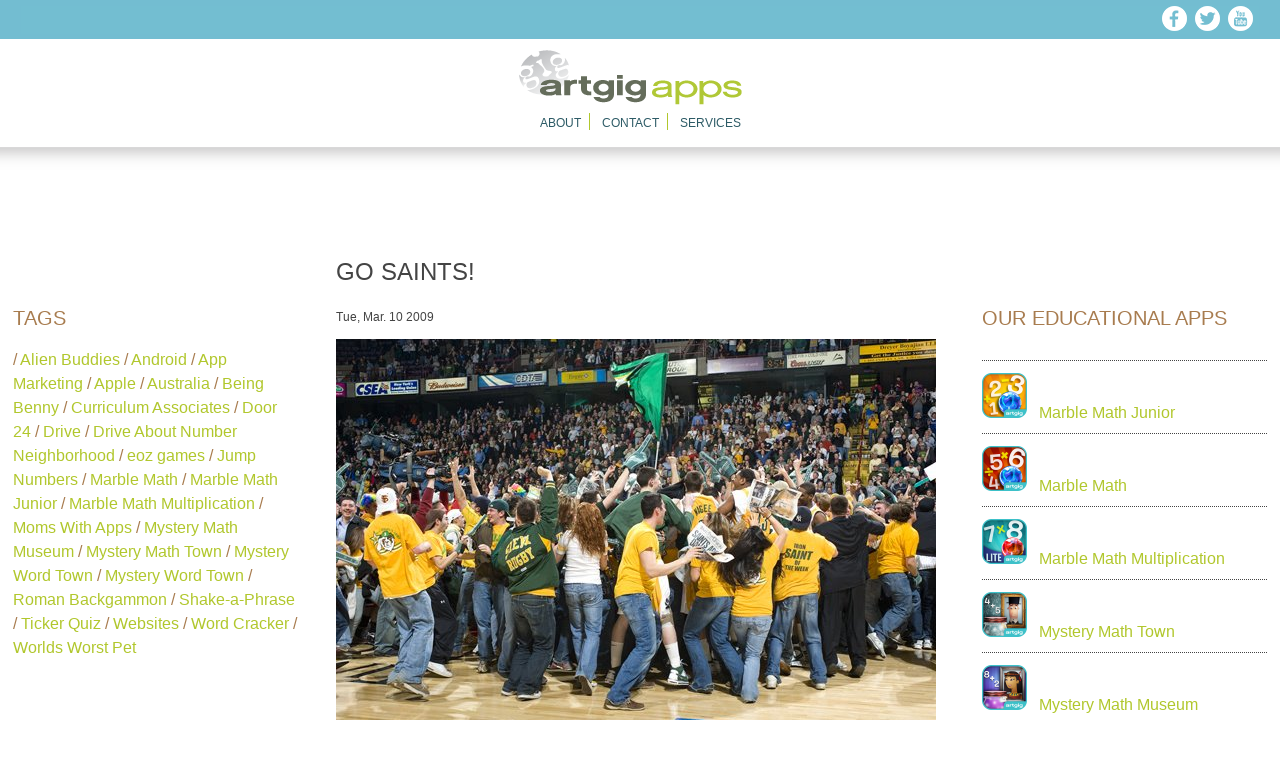

--- FILE ---
content_type: text/html; charset=utf-8
request_url: https://www.artgigapps.com/blog/go-saints
body_size: 64293
content:
<!DOCTYPE html>

<html  lang="en"  dir="ltr"
  xmlns:og="http://ogp.me/ns#"
  xmlns:content="http://purl.org/rss/1.0/modules/content/"
  xmlns:dc="http://purl.org/dc/terms/"
  xmlns:foaf="http://xmlns.com/foaf/0.1/"
  xmlns:rdfs="http://www.w3.org/2000/01/rdf-schema#"
  xmlns:sioc="http://rdfs.org/sioc/ns#"
  xmlns:sioct="http://rdfs.org/sioc/types#"
  xmlns:skos="http://www.w3.org/2004/02/skos/core#"
  xmlns:xsd="http://www.w3.org/2001/XMLSchema#">

<head>
  <meta http-equiv="Content-Type" content="text/html; charset=utf-8" />
<link rel="shortcut icon" href="https://artgigapps.com/sites/all/themes/artgigapps/favicon.png" type="image/png" />
<meta name="description" content="Chances are, you&#039;ve never heard of Siena College, a small liberal arts school of about 3,000 students, tucked away in suburban Loudonville, NY, just outside of Albany.Well, their basketball team, the Siena Saints, beat Niagara 77-70 last night in the MAAC Tournament Final to earn a place in the big show - the NCAA&#039;s, for the second straight year.This is a monumental" />
<meta name="generator" content="Drupal 7 (https://www.drupal.org)" />
<link rel="canonical" href="https://artgigapps.com/blog/go-saints" />
<link rel="shortlink" href="https://artgigapps.com/node/841" />
<meta property="og:site_name" content="Artgig Apps" />
<meta property="og:type" content="article" />
<meta property="og:url" content="https://artgigapps.com/blog/go-saints" />
<meta property="og:title" content="Go Saints!" />
<meta property="og:description" content="Chances are, you&#039;ve never heard of Siena College, a small liberal arts school of about 3,000 students, tucked away in suburban Loudonville, NY, just outside of Albany.Well, their basketball team, the Siena Saints, beat Niagara 77-70 last night in the MAAC Tournament Final to earn a place in the big show - the NCAA&#039;s, for the second straight year.This is a monumental achievement for a small school like Siena and a really bid deal, especially for their die hard fans, like my father.My relationship with Siena dates back to my earliest memories, some years after my father had already graduated fro" />
<meta property="og:updated_time" content="2009-03-10T15:07:00-04:00" />
<meta property="article:published_time" content="2009-03-10T15:07:00-04:00" />
<meta property="article:modified_time" content="2009-03-10T15:07:00-04:00" />
<meta itemprop="name" content="Go Saints!" />
<meta itemprop="description" content="Chances are, you&#039;ve never heard of Siena College, a small liberal arts school of about 3,000 students, tucked away in suburban Loudonville, NY, just outside of Albany.Well, their basketball team, the Siena Saints, beat Niagara 77-70 last night in the MAAC Tournament Final to earn a place in the big show - the NCAA&#039;s, for the second straight year.This is a monumental achievement for a small school like Siena and a really bid deal, especially for their die hard fans, like my father.My relationship with Siena dates back to my earliest memories, some years after my father had already graduated fro" />
<meta name="dcterms.title" content="Go Saints!" />
<meta name="dcterms.creator" content="Artgig" />
<meta name="dcterms.description" content="Chances are, you&#039;ve never heard of Siena College, a small liberal arts school of about 3,000 students, tucked away in suburban Loudonville, NY, just outside of Albany.Well, their basketball team, the Siena Saints, beat Niagara 77-70 last night in the MAAC Tournament Final to earn a place in the big show - the NCAA&#039;s, for the second straight year.This is a monumental achievement for a small school like Siena and a really bid deal, especially for their die hard fans, like my father.My relationship with Siena dates back to my earliest memories, some years after my father had already graduated fro" />
<meta name="dcterms.date" content="2009-03-10T15:07-04:00" />
<meta name="dcterms.type" content="Text" />
<meta name="dcterms.format" content="text/html" />
<meta name="dcterms.identifier" content="https://artgigapps.com/blog/go-saints" />
  <title>Go Saints! | Artgig Apps</title>
  <meta name="e8e947170201c85b29b080ac0d0da8af1ad9e7bb" content="e07d1574bfa70a6db1f9a56cfe636145d4757753" />
  <meta name="google-site-verification" content="pXrM0d1rMnb01bjCSCRzuhuZSNrwq76J0620JKbAs-E" />
  <meta name="msvalidate.01" content="080F094154D4B9CD4659D1C8FEFD0BE0" />
  <meta name="viewport" content="width=device-width, initial-scale=1, maximum-scale=1">
  <style type="text/css" media="all">
@import url("https://artgigapps.com/modules/system/system.base.css?qinrtl");
@import url("https://artgigapps.com/modules/system/system.menus.css?qinrtl");
@import url("https://artgigapps.com/modules/system/system.messages.css?qinrtl");
@import url("https://artgigapps.com/modules/system/system.theme.css?qinrtl");
</style>
<style type="text/css" media="all">
@import url("https://artgigapps.com/sites/all/modules/ais/assets/css/ais.css?qinrtl");
@import url("https://artgigapps.com/modules/comment/comment.css?qinrtl");
@import url("https://artgigapps.com/sites/all/modules/date/date_api/date.css?qinrtl");
@import url("https://artgigapps.com/sites/all/modules/date/date_popup/themes/datepicker.1.7.css?qinrtl");
@import url("https://artgigapps.com/modules/field/theme/field.css?qinrtl");
@import url("https://artgigapps.com/modules/node/node.css?qinrtl");
@import url("https://artgigapps.com/modules/search/search.css?qinrtl");
@import url("https://artgigapps.com/modules/user/user.css?qinrtl");
@import url("https://artgigapps.com/sites/all/modules/youtube/css/youtube.css?qinrtl");
@import url("https://artgigapps.com/sites/all/modules/views/css/views.css?qinrtl");
</style>
<style type="text/css" media="all">
@import url("https://artgigapps.com/sites/all/modules/ctools/css/ctools.css?qinrtl");
@import url("https://artgigapps.com/sites/default/files/sl_sprites.css?qinrtl");
</style>
<style type="text/css" media="all">
@import url("https://artgigapps.com/sites/all/themes/artgigapps/css/artgigapps.css?qinrtl");
@import url("https://artgigapps.com/sites/all/themes/artgigapps/css/onepcssgrid.css?qinrtl");
</style>
  <!--[if lt IE 9]>
    <script src="//html5shim.googlecode.com/svn/trunk/html5.js"></script>
  <![endif]-->
</head>
<body class="html not-front not-logged-in two-sidebars page-node page-node- page-node-841 node-type-blog-post" >
  <div id="skip-link">
    <a href="#main-content" class="element-invisible element-focusable">Skip to main content</a>
  </div>
    <div class="onepcssgrid">
    
   <div class="onerow"> 
    <div id="header" class="col12">
	    
  
  <ul class="social"><li><a href="http://www.facebook.com/pages/Artgig-Apps/183056311741030" target="_blank"><img alt="Facebook" src="https://artgigapps.com/sites/all/themes/artgigapps/images/social_icons/round_facebook.png" width="25" height="25" /></a></li><li><a href="http://twitter.com/artgigapps" target="_blank"><img alt="Twitter" src="https://artgigapps.com/sites/all/themes/artgigapps/images/social_icons/round_twitter.png" width="25" height="25" /></a></li><li><a href="http://www.youtube.com/user/artgigstudio" target="_blank"><img alt="YouTube" src="https://artgigapps.com/sites/all/themes/artgigapps/images/social_icons/round_youtube.png" width="25" height="25" /></a></li></ul>
	
		    <a href="/" title="Home" rel="home" id="logo">
	      <img src="https://artgigapps.com/sites/all/themes/artgigapps/logo.png" alt="Home" />
	    </a>
		
		    <ul id="main-menu"><li class="menu-213 first"><a href="/about-artgig-apps">About</a></li>
<li class="menu-215"><a href="/contact" title="">Contact</a></li>
<li class="menu-214 last"><a href="/services">Services</a></li>
</ul>	    </div><!-- /#header -->
  </div><!-- /.onerow -->  
  
  
  <div class="onerow">
    <div class="col12">
                </div><!-- /.col12 -->
  </div><!-- /.onerow -->
  
  <div class="onerow">  
            <div class="sidebar col3 first">
              
      <h2>Tags</h2>
  
  
<div class="blog-tags">
  
  
        

        / <a href="/blog/tag/alien-buddies">Alien Buddies</a> 
        / <a href="/blog/tag/android">Android</a> 
        / <a href="/blog/tag/app-marketing">App Marketing</a> 
        / <a href="/blog/tag/apple">Apple</a> 
        / <a href="/blog/tag/australia">Australia</a> 
        / <a href="/blog/tag/being-benny">Being Benny</a> 
        / <a href="/blog/tag/curriculum-associates">Curriculum Associates</a> 
        / <a href="/blog/tag/door-24">Door 24</a> 
        / <a href="/blog/tag/drive">Drive</a> 
        / <a href="/blog/tag/drive-about-number-neighborhood">Drive About Number Neighborhood</a> 
        / <a href="/blog/tag/eoz-games">eoz games</a> 
        / <a href="/blog/tag/jump-numbers">Jump Numbers</a> 
        / <a href="/blog/tag/marble-math">Marble Math</a> 
        / <a href="/blog/tag/marble-math-junior">Marble Math Junior</a> 
        / <a href="/blog/tag/marble-math-multiplication">Marble Math Multiplication</a> 
        / <a href="/blog/tag/moms-apps">Moms With Apps</a> 
        / <a href="/blog/tag/mystery-math-museum">Mystery Math Museum</a> 
        / <a href="/blog/tag/mystery-math-town">Mystery Math Town</a> 
        / <a href="/blog/tag/mystery-word-town">Mystery Word Town</a> 
        / <a href="/blog/tag/mystery-word-town-0">Mystery Word Town</a> 
        / <a href="/blog/tag/roman-backgammon">Roman Backgammon</a> 
        / <a href="/blog/tag/shake-phrase">Shake-a-Phrase</a> 
        / <a href="/blog/tag/ticker-quiz">Ticker Quiz</a> 
        / <a href="/blog/tag/websites">Websites</a> 
        / <a href="/blog/tag/word-cracker">Word Cracker</a> 
        / <a href="/blog/tag/worlds-worst-pet">Worlds Worst Pet</a> 
  </div>



      <h2>Older Posts</h2>
  
  
<div class="blog-archive">
  
  
        <div class="view-grouping"><div class="view-grouping-header"><h3>2017</h3></div><div class="view-grouping-content">      <h3>August</h3>
    <ul>
          <li>    <a href="/blog/games-classroom-jump-numbers">Games in the Classroom - Jump Numbers</a>
</li>
      </ul>
      <h3>July</h3>
    <ul>
          <li>    <a href="/blog/expect-augmented-reality">Expect Augmented Reality</a>
</li>
      </ul>
      <h3>June</h3>
    <ul>
          <li>    <a href="/blog/artgig-summer-hits">Artgig Summer Hits!</a>
</li>
      </ul>
</div></div><div class="view-grouping"><div class="view-grouping-header"><h3>2016</h3></div><div class="view-grouping-content">      <h3>October</h3>
    <ul>
          <li>    <a href="/blog/sembl-experiment">The SEMBL Experiment</a>
</li>
      </ul>
      <h3>July</h3>
    <ul>
          <li>    <a href="/blog/pok%C3%A9mon-go-grown-ups">Pokémon Go for Grown Ups</a>
</li>
      </ul>
      <h3>June</h3>
    <ul>
          <li>    <a href="/blog/games-change-festival-2016">Games for Change Festival 2016</a>
</li>
          <li>    <a href="/blog/warm-and-fuzzy-feedback">Warm and Fuzzy Feedback</a>
</li>
      </ul>
      <h3>May</h3>
    <ul>
          <li>    <a href="/blog/try-you-buy-jump-numbers">Try Before You Buy - Jump Numbers</a>
</li>
          <li>    <a href="/blog/app-names-are-more-important-baby-names">App Names Are More Important Than Baby Names</a>
</li>
      </ul>
      <h3>January</h3>
    <ul>
          <li>    <a href="/blog/finding-game-making-our-new-app-jump">Finding The Game: making our new app, Jump!</a>
</li>
      </ul>
</div></div><div class="view-grouping"><div class="view-grouping-header"><h3>2015</h3></div><div class="view-grouping-content">      <h3>December</h3>
    <ul>
          <li>    <a href="/blog/our-holiday-card-merry-micro-donations">Our Holiday Card (Merry Micro-donations!)</a>
</li>
      </ul>
      <h3>November</h3>
    <ul>
          <li>    <a href="/blog/updated-and-more-inclusive-kids-apps">Updated and More Inclusive Kids Apps</a>
</li>
      </ul>
      <h3>October</h3>
    <ul>
          <li>    <a href="/blog/addressing-diversity-our-kids-apps">Addressing Diversity in Our Kids Apps</a>
</li>
      </ul>
      <h3>September</h3>
    <ul>
          <li>    <a href="/blog/love-triangle-bluetooth">A Love Triangle, With Bluetooth</a>
</li>
          <li>    <a href="/blog/bust-your-brain-friends">Bust Your Brain With Friends </a>
</li>
      </ul>
      <h3>August</h3>
    <ul>
          <li>    <a href="/blog/making-mystery-word-town-better">Making Mystery Word Town Better</a>
</li>
      </ul>
      <h3>July</h3>
    <ul>
          <li>    <a href="/blog/your-favorite-app-developer-needs-you">Your Favorite App Developer Needs You</a>
</li>
      </ul>
      <h3>June</h3>
    <ul>
          <li>    <a href="/blog/summer-reading">Summer Reading</a>
</li>
          <li>    <a href="/blog/laziest-kids-summer-media-survey-ever">The Laziest Kids Summer Media Survey Ever</a>
</li>
      </ul>
      <h3>May</h3>
    <ul>
          <li>    <a href="/blog/mystery-word-town-live">Mystery Word Town is Live</a>
</li>
          <li>    <a href="/blog/making-app-pictures">Making of the App - in Pictures</a>
</li>
          <li>    <a href="/blog/mystery-word-town-coming-soon">Mystery Word Town - Coming Soon</a>
</li>
      </ul>
      <h3>April</h3>
    <ul>
          <li>    <a href="/blog/story-mystery-word-town">The Story Of Mystery Word Town</a>
</li>
          <li>    <a href="/blog/our-new-app-icon">Our New App Icon</a>
</li>
          <li>    <a href="/blog/new-app-climb">A New App To Climb</a>
</li>
      </ul>
      <h3>March</h3>
    <ul>
          <li>    <a href="/blog/apps-and-meaning-life">Apps, and the Meaning of Life</a>
</li>
          <li>    <a href="/blog/day-life-kids-app-developer">Day In The Life Of A Kids App Developer</a>
</li>
      </ul>
      <h3>February</h3>
    <ul>
          <li>    <a href="/blog/marble-math-apps-available-android">Marble Math Apps Available For Android!</a>
</li>
          <li>    <a href="/blog/digital-kids-and-ny-toy-fair-2015">Digital Kids and NY Toy Fair 2015</a>
</li>
          <li>    <a href="/blog/marble-math-finally-coming-android">Marble Math (Finally) Coming To Android</a>
</li>
      </ul>
      <h3>January</h3>
    <ul>
          <li>    <a href="/blog/new-math-app">A New Math App</a>
</li>
          <li>    <a href="/blog/mystery-math-town-updated">Mystery Math Town Updated!</a>
</li>
          <li>    <a href="/blog/year-app">The Year of the App</a>
</li>
      </ul>
</div></div><div class="view-grouping"><div class="view-grouping-header"><h3>2014</h3></div><div class="view-grouping-content">      <h3>December</h3>
    <ul>
          <li>    <a href="/blog/stuff-your-stockings-free-apps">Stuff Your Stockings With Free Apps!</a>
</li>
          <li>    <a href="/blog/new-night-driving-and-more-app-updates">New Night Driving and More App Updates...</a>
</li>
          <li>    <a href="/blog/2014-artgig-holiday-card">The 2014 Artgig Holiday Card</a>
</li>
          <li>    <a href="/blog/app-icon-experiment">App Icon Experiment</a>
</li>
          <li>    <a href="/blog/new-digs">New Digs!</a>
</li>
      </ul>
      <h3>October</h3>
    <ul>
          <li>    <a href="/blog/story-mystery-math-town">The Story of Mystery Math Town</a>
</li>
          <li>    <a href="/blog/back-bundles">Back to Bundles</a>
</li>
      </ul>
      <h3>September</h3>
    <ul>
          <li>    <a href="/blog/app-bundles-joy">App Bundles of Joy</a>
</li>
          <li>    <a href="/blog/free-ride-tomorrow-95">Free Ride Tomorrow 9/5!</a>
</li>
      </ul>
      <h3>August</h3>
    <ul>
          <li>    <a href="/blog/back-school-artgig-apps">Back to School With Artgig Apps</a>
</li>
          <li>    <a href="/blog/one-month-later-after-app-store-feature">One Month Later (After The App Store Feature)...</a>
</li>
      </ul>
      <h3>July</h3>
    <ul>
          <li>    <a href="/blog/drive-about-awarded-ctr-editors-choice">Drive About Awarded CTR Editor&#039;s Choice!</a>
</li>
          <li>    <a href="/blog/drive-about-wins-parents-choice-award">Drive About Wins Parents&#039; Choice Award!</a>
</li>
          <li>    <a href="/blog/all-you-need-apple-love-one-month-app-store">All You Need is (Apple) Love - One Month in the App Store...</a>
</li>
      </ul>
      <h3>June</h3>
    <ul>
          <li>    <a href="/blog/free-alien-buddies-tomorrow-620">FREE Alien Buddies Tomorrow 6/20</a>
</li>
          <li>    <a href="/blog/new-kids-app-town">A New Kids App In Town!</a>
</li>
          <li>    <a href="/blog/wish-you-were-here-app-launch-promos">Wish You Were Here - App Launch Promos</a>
</li>
      </ul>
      <h3>May</h3>
    <ul>
          <li>    <a href="/blog/new-app-smell">That New App Smell...</a>
</li>
          <li>    <a href="/blog/morning-after-submitting-app">The Morning After (Submitting The App)</a>
</li>
          <li>    <a href="/blog/app-video-teaser-drive-about-number-neighborhood">The App Video Teaser (Drive About: Number Neighborhood)</a>
</li>
          <li>    <a href="/blog/marble-math-free-friday-may-16">Marble Math FREE Friday, May 16</a>
</li>
          <li>    <a href="/blog/new-marbles-marble-math">New Marbles For Marble Math</a>
</li>
          <li>    <a href="/blog/winning-app-icon">A Winning App Icon</a>
</li>
      </ul>
      <h3>April</h3>
    <ul>
          <li>    <a href="/blog/deciding-app-icon">Deciding On The App Icon...</a>
</li>
          <li>    <a href="/blog/making-kids-apps-and-setting-launch-date-hard-work">Making Kids Apps (And Setting a Launch Date) Is Hard Work</a>
</li>
      </ul>
      <h3>March</h3>
    <ul>
          <li>    <a href="/blog/new-kids-app-extra-sprinkles">A New Kids App! (With Extra Sprinkles)</a>
</li>
          <li>    <a href="/blog/burn-all-kids-apps">Burn All Kids Apps!</a>
</li>
          <li>    <a href="/blog/2014-parents-choice-award-winners-mobile-apps">2014 Parents&#039; Choice Award Winners - Mobile Apps</a>
</li>
      </ul>
      <h3>January</h3>
    <ul>
          <li>    <a href="/blog/make-your-youtube-app-video-marketing-machine">Make Your YouTube App Video a Marketing Machine</a>
</li>
      </ul>
</div></div><div class="view-grouping"><div class="view-grouping-header"><h3>2013</h3></div><div class="view-grouping-content">      <h3>December</h3>
    <ul>
          <li>    <a href="/blog/shake-phrase-free-amazon-holidays">Shake-a-Phrase free on Amazon for the Holidays</a>
</li>
          <li>    <a href="/blog/last-app-2013-isdoor-24">The Last App of 2013 is...Door 24</a>
</li>
          <li>    <a href="/blog/holiday-gift-artgig">A Holiday Gift From Artgig...</a>
</li>
      </ul>
      <h3>November</h3>
    <ul>
          <li>    <a href="/blog/worlds-worst-pet-best-new-app">World&#039;s Worst Pet is a Best New App!</a>
</li>
          <li>    <a href="/blog/get-mystery-math-museum-free-friday-nov-15">Get Mystery Math Museum For Free - Friday, Nov 15</a>
</li>
          <li>    <a href="/blog/life-man-website-communication-arts-pick-day">Life of Man Website is a Communication Arts Pick of the Day</a>
</li>
      </ul>
      <h3>October</h3>
    <ul>
          <li>    <a href="/blog/worlds-worst-pet-new-free-educational-app">World&#039;s Worst Pet - A New (Free) Educational App...</a>
</li>
          <li>    <a href="/blog/mystery-math-museum-app-launch-pictures">Mystery Math Museum: App Launch In Pictures</a>
</li>
          <li>    <a href="/blog/mystery-math-museum-now-available-app-store">Mystery Math Museum is Now Available in the App Store!</a>
</li>
          <li>    <a href="/blog/mystery-math-museum-video-trailer">Mystery Math Museum Video Trailer</a>
</li>
          <li>    <a href="/blog/mystery-math-museum-here">Mystery Math Museum Is Here!</a>
</li>
          <li>    <a href="/blog/mystery-math-museum-trading-cards-collect-them-all">Mystery Math Museum Trading Cards - Collect Them All!</a>
</li>
          <li>    <a href="/blog/mystery-math-museum-video-sneak-peek">Mystery Math Museum - Video Sneak Peek</a>
</li>
          <li>    <a href="/blog/mystery-math-museum-coming-halloween">Mystery Math Museum is Coming This Halloween...</a>
</li>
          <li>    <a href="/blog/artgig-apps-parental-gate-button-collection">The Artgig Apps Parental Gate Button Collection</a>
</li>
      </ul>
      <h3>September</h3>
    <ul>
          <li>    <a href="/blog/mystery-math-town-usa-today">Mystery Math Town In USA Today</a>
</li>
          <li>    <a href="/blog/app-store-kids-category-rankings">App Store Kids Category Rankings</a>
</li>
          <li>    <a href="/blog/app-icon-showdown-new-app-artgig-apps">App Icon Showdown - (A New App From Artgig Apps)</a>
</li>
          <li>    <a href="/blog/new-esquire-web-app-celebrates-life-man">New Esquire Web App Celebrates The Life of Man</a>
</li>
      </ul>
      <h3>August</h3>
    <ul>
          <li>    <a href="/blog/if-you-love-your-educational-app-set-it-free">If You Love Your Educational App Set It Free</a>
</li>
          <li>    <a href="/blog/back-school-stress-reliever-app-sale">Back to School Stress Reliever (App Sale)!</a>
</li>
      </ul>
      <h3>July</h3>
    <ul>
          <li>    <a href="/blog/summer-splash-our-alien-buddies-free-app-inside">A Summer Splash With Our Alien Buddies! (FREE APP INSIDE)</a>
</li>
          <li>    <a href="/blog/summer-app-promo-results-pictures">Summer App Promo Results - In Pictures</a>
</li>
      </ul>
      <h3>June</h3>
    <ul>
          <li>    <a href="/blog/get-mystery-math-town-your-iphone-free-today">Get Mystery Math Town for your iPhone - FREE Today!</a>
</li>
          <li>    <a href="/blog/summer-app-celebration">A Summer App Celebration!</a>
</li>
          <li>    <a href="/blog/warning-app-marketing-misstep">WARNING - App Marketing Misstep</a>
</li>
          <li>    <a href="/blog/mystery-math-town-iphone-available-today">Mystery Math Town for iPhone is Available Today!</a>
</li>
      </ul>
      <h3>May</h3>
    <ul>
          <li>    <a href="/blog/mystery-math-town-iphone-arrives-next-week">Mystery Math Town for iPhone Arrives Next Week!</a>
</li>
          <li>    <a href="/blog/mystery-math-town-iphone-spotted">Mystery Math Town for iPhone Spotted!</a>
</li>
      </ul>
      <h3>April</h3>
    <ul>
          <li>    <a href="/blog/building-house-mystery-math-town-video">Building a House in Mystery Math Town [video]</a>
</li>
          <li>    <a href="/blog/case-mystery-app-store-sales-exciting-pictures-and-charts">The Case of the Mystery App Store Sales (With Exciting Pictures and Charts)</a>
</li>
          <li>    <a href="/blog/mystery-math-town-whole-lotta-love">Mystery Math Town - A Whole Lotta Love</a>
</li>
          <li>    <a href="/blog/mystery-math-town-front-page-news">Mystery Math Town - Front Page News!</a>
</li>
          <li>    <a href="/blog/download-mystery-math-town-v10-ipad-today">Download Mystery Math Town v.1.0 For iPad Today!</a>
</li>
          <li>    <a href="/blog/mystery-math-town-arrives-ipad-tomorrow">Mystery Math Town Arrives For iPad Tomorrow...</a>
</li>
          <li>    <a href="/blog/making-difference-one-educational-app-time">Making a Difference - One Educational App at a Time</a>
</li>
      </ul>
      <h3>March</h3>
    <ul>
          <li>    <a href="/blog/mystery-math-town-coming-next-week-your-ipad">Mystery Math Town Coming Next Week For Your iPad</a>
</li>
          <li>    <a href="/blog/marble-math-apps-win-learning-awards-common-sense-media">Marble Math Apps Win ON for Learning Awards From Common Sense Media</a>
</li>
          <li>    <a href="/blog/video-set-mystery-math-town-app">[VIDEO] On The Set - Mystery Math Town App</a>
</li>
          <li>    <a href="/blog/what-bunch-mystery-math-town-cards">What a Bunch of (Mystery Math Town) Cards</a>
</li>
          <li>    <a href="/blog/marble-math-junior-wins-parents-choice-award">Marble Math Junior Wins Parents&#039; Choice Award!</a>
</li>
          <li>    <a href="/blog/video-mystery-math-town-app-ultimate-tease">[video] Mystery Math Town App - The Ultimate Tease</a>
</li>
          <li>    <a href="/blog/good-app-icon-scrubbing">A Good App Icon Scrubbing</a>
</li>
          <li>    <a href="/blog/marble-math-app-friday-promo-report">Marble Math App Friday Promo Report</a>
</li>
          <li>    <a href="/blog/app-marketing-101-if-youve-got-it-flaunt-it">App Marketing 101 - If You&#039;ve Got It, Flaunt It</a>
</li>
          <li>    <a href="/blog/award-winning-marble-math-app-free-friday">Award Winning Marble Math App Free This Friday!</a>
</li>
          <li>    <a href="/blog/new-app-icon-smell">That New App Icon Smell</a>
</li>
      </ul>
      <h3>February</h3>
    <ul>
          <li>    <a href="/blog/marble-math-wins-2013-childrens-technology-review-award">Marble Math Wins 2013 Children&#039;s Technology Review Award</a>
</li>
          <li>    <a href="/blog/shake-phrase-now-available-android">Shake-a-Phrase Now Available On Android!</a>
</li>
      </ul>
      <h3>January</h3>
    <ul>
          <li>    <a href="/blog/artgig-holiday-party-2013-soundgarden">Artgig Holiday Party 2013 - Soundgarden</a>
</li>
          <li>    <a href="/blog/marble-math-hot-hot-hot">Marble Math is Hot! Hot! Hot!</a>
</li>
          <li>    <a href="/blog/episode-8-finale-developer-diary-locked-holidays">Episode 8 (Finale) - Developer Diary: Locked Up For The Holidays</a>
</li>
      </ul>
</div></div><div class="view-grouping"><div class="view-grouping-header"><h3>2012</h3></div><div class="view-grouping-content">      <h3>December</h3>
    <ul>
          <li>    <a href="/blog/episode-7-developer-diary-locked-holidays">Episode 7 - Developer Diary: Locked Up For The Holidays</a>
</li>
          <li>    <a href="/blog/episode-6-developer-diary-locked-holidays">Episode 6 - Developer Diary: Locked Up For The Holidays</a>
</li>
          <li>    <a href="/blog/episode-5-developer-diary-special-report-locked-holidays">Episode 5 - Developer Diary (Special Report): Locked Up For The Holidays</a>
</li>
          <li>    <a href="/blog/episode-4-developer-diary-locked-holidays">Episode 4 - Developer Diary: Locked Up For The Holidays</a>
</li>
          <li>    <a href="/blog/alien-buddies-kids-app-updated-free-friday-1214">Alien Buddies Kids App - Updated &amp; Free This Friday 12/14!</a>
</li>
          <li>    <a href="/blog/episode-3-developer-diary-locked-holidays">Episode 3 - Developer Diary: Locked Up For The Holidays</a>
</li>
          <li>    <a href="/blog/episode-2-developer-diary-locked-holidays">Episode 2 - Developer Diary: Locked Up For The Holidays</a>
</li>
          <li>    <a href="/blog/app-store-developer-diary-locked-holidays">App Store Developer Diary: Locked Up For The Holidays</a>
</li>
          <li>    <a href="/blog/new-marble-math-multiplication-app-launches-and-its-free">New Marble Math Multiplication App Launches! (And It&#039;s Free)</a>
</li>
      </ul>
      <h3>November</h3>
    <ul>
          <li>    <a href="/blog/artgig-apps-thanks-being-such-tease">Artgig Apps - Thanks For Being Such a Tease</a>
</li>
          <li>    <a href="/blog/open-your-goodie-bag-we-got-treats">Open Your Goodie Bag - We Got Treats!</a>
</li>
      </ul>
      <h3>October</h3>
    <ul>
          <li>    <a href="/blog/happy-halloween-artgig-apps">Happy Halloween From Artgig Apps!</a>
</li>
          <li>    <a href="/blog/follow-cuban-missile-crisis-jfk50org">Follow the Cuban Missile Crisis on JFK50.org</a>
</li>
      </ul>
      <h3>September</h3>
    <ul>
          <li>    <a href="/blog/artgig-apps-halloween-treats">Artgig Apps - Halloween Treats!</a>
</li>
          <li>    <a href="/blog/pirate-buddies-special-treat-our-game-artist">Pirate Buddies! A Special Treat From Our Game Artist</a>
</li>
      </ul>
      <h3>August</h3>
    <ul>
          <li>    <a href="/blog/free-apps-friday">FREE Apps This Friday!</a>
</li>
          <li>    <a href="/blog/back-school-app-sale-friday">Back to School App Sale This Friday!</a>
</li>
          <li>    <a href="/blog/multi-user-accounts-added-marble-math-apps">Multi-User Accounts Added to Marble Math Apps!</a>
</li>
      </ul>
      <h3>July</h3>
    <ul>
          <li>    <a href="/blog/managing-post-new-and-noteworthy-stress-disorder-pnnsd">Managing Post New and Noteworthy Stress Disorder (PNNSD)</a>
</li>
          <li>    <a href="/blog/marble-math-itunes-education-spotlight">Marble Math in the iTunes Education Spotlight!</a>
</li>
      </ul>
      <h3>June</h3>
    <ul>
          <li>    <a href="/blog/download-marble-math-junior-free-friday-june-22">Download Marble Math Junior for FREE Friday, June 22!</a>
</li>
          <li>    <a href="/blog/marble-math-junior-launches-and-alien-buddies-tocas-house">Marble Math Junior Launches and Alien Buddies at Toca&#039;s House</a>
</li>
          <li>    <a href="/blog/marble-math-rolls-app-store">Marble Math Rolls Into The App Store!</a>
</li>
          <li>    <a href="/blog/alien-buddies-land-app-store-front-page-again">Alien Buddies Land On App Store Front Page - Again!</a>
</li>
          <li>    <a href="/blog/alien-buddies-app-sale-weekend-blowout">Alien Buddies App Sale Weekend Blowout!</a>
</li>
          <li>    <a href="/blog/itunes-featured-new-and-noteworthy-alien-buddies">iTunes Featured New and Noteworthy Alien Buddies!</a>
</li>
      </ul>
      <h3>May</h3>
    <ul>
          <li>    <a href="/blog/alien-buddies-educational-app-update-and-sale">Alien Buddies Educational App Update and SALE!</a>
</li>
          <li>    <a href="/blog/exclusive-summer-splash-big-alien-buddies-app-update-coming">EXCLUSIVE: Summer Splash! Big Alien Buddies App Update Coming!</a>
</li>
          <li>    <a href="/blog/two-new-educational-apps-way">Two New Educational Apps On The Way!</a>
</li>
          <li>    <a href="/blog/happy-birthday-shake-phrase-app-update-sale">Happy Birthday Shake-a-Phrase! App Update &amp; Sale!</a>
</li>
          <li>    <a href="/blog/jekyll-and-hyde-app-review-part-iii">The Jekyll and Hyde of App Review - Part III</a>
</li>
      </ul>
      <h3>April</h3>
    <ul>
          <li>    <a href="/blog/jekyll-and-hyde-app-review-part-ii">The Jekyll and Hyde of App Review - Part II</a>
</li>
          <li>    <a href="/blog/eoz-games-celebrates-app-trio-launch-huge-sale">Eoz Games Celebrates App Trio Launch With Huge Sale!</a>
</li>
          <li>    <a href="/blog/jekyll-and-hyde-app-review-part-i">The Jekyll and Hyde of App Review - Part I</a>
</li>
      </ul>
      <h3>March</h3>
    <ul>
          <li>    <a href="/blog/there%E2%80%99s-new-app-developer-town-eoz-games">There’s a New App Developer in Town - eoz games!</a>
</li>
          <li>    <a href="/blog/shake-phrase-apple-staff-favorite">Shake-a-Phrase is an Apple Staff Favorite!</a>
</li>
      </ul>
      <h3>February</h3>
    <ul>
          <li>    <a href="/blog/happy-valentines-day">Happy Valentine&#039;s Day!</a>
</li>
      </ul>
      <h3>January</h3>
    <ul>
          <li>    <a href="/blog/did-you-just-say-hit-alien-buddies-ed-app-free">Did You Just Say The Hit Alien Buddies Ed App Is FREE?</a>
</li>
          <li>    <a href="/blog/alien-buddies-update-v11-drops-app-store-more-fun">Alien Buddies Update v.1.1 Drops in App Store - More Fun!</a>
</li>
      </ul>
</div></div><div class="view-grouping"><div class="view-grouping-header"><h3>2011</h3></div><div class="view-grouping-content">      <h3>December</h3>
    <ul>
          <li>    <a href="/blog/happy-holidays-artgig-studio-0">Happy Holidays! From Artgig Studio</a>
</li>
          <li>    <a href="/blog/alien-buddies-have-landed-%E2%80%93-cafe-press">The Alien Buddies Have Landed – On Cafe Press!</a>
</li>
          <li>    <a href="/blog/shake-phrase-app-v13-peek-under-hood-party-invite">Shake-a-Phrase App v.1.3 - a Peek Under the Hood &amp; a Party Invite!</a>
</li>
          <li>    <a href="/blog/alien-buddies-educational-app-review">Alien Buddies Educational App Review</a>
</li>
      </ul>
      <h3>November</h3>
    <ul>
          <li>    <a href="/blog/aliens-have-landed">The Aliens Have Landed</a>
</li>
          <li>    <a href="/blog/alien-buddies-movie">Alien Buddies - The Movie</a>
</li>
          <li>    <a href="/blog/artgig-wins-gold-jfk50org-website">Artgig Wins Gold For JFK50.org Website</a>
</li>
          <li>    <a href="/blog/lots-shakin-artgig-apps">Lots Shakin&#039; at Artgig Apps!</a>
</li>
          <li>    <a href="/blog/how-we-roll">How We Roll</a>
</li>
      </ul>
      <h3>October</h3>
    <ul>
          <li>    <a href="/blog/we-come-peace">We Come In Peace</a>
</li>
          <li>    <a href="/blog/tease-or-treat-halloween-invitation-artgig-apps">Tease or Treat? A Halloween Invitation From Artgig Apps...</a>
</li>
          <li>    <a href="/blog/artgig-apps-shaking-halloween">Artgig Apps Shaking Up Halloween</a>
</li>
          <li>    <a href="/blog/week-october-5th">The Week of October 5th</a>
</li>
      </ul>
      <h3>September</h3>
    <ul>
          <li>    <a href="/blog/artgig-apps-joins-a4cwsn-international-app-party-weekend">Artgig Apps Joins A4CWSN International App Party This Weekend!</a>
</li>
          <li>    <a href="/blog/artgig-launches-new-consumer-eyes-website">Artgig Launches New Consumer Eyes Website!</a>
</li>
          <li>    <a href="/blog/dolphin-tale-movie-strikes-box-office-gold-we-knew-winter-when">Dolphin Tale Movie Strikes Box Office Gold - We Knew Winter When...</a>
</li>
      </ul>
      <h3>August</h3>
    <ul>
          <li>    <a href="/blog/new-shake-phrase-v11-sports-update-and-featured-itunes-app">New Shake-a-Phrase v.1.1 Sports Update and Featured iTunes App!</a>
</li>
      </ul>
      <h3>July</h3>
    <ul>
          <li>    <a href="/blog/shake-phrase-app-featured-itunes-app-store">Shake-a-Phrase App Featured in iTunes App Store!</a>
</li>
          <li>    <a href="/blog/gone-fishin">Gone Fishin&#039;</a>
</li>
      </ul>
      <h3>June</h3>
    <ul>
          <li>    <a href="/blog/our-shake-phrase-app-app-store-staff-favorite">Our Shake-a-Phrase App is an App Store &quot;Staff Favorite!&quot;</a>
</li>
      </ul>
      <h3>May</h3>
    <ul>
          <li>    <a href="/blog/jfk50org-not-just-sexy-%E2%80%93%C2%A0crazy-sexy">JFK50.org: Not Just Sexy – Crazy Sexy</a>
</li>
          <li>    <a href="/blog/shake-phrase-%E2%80%93%C2%A0-good-day-app-store">Shake-a-Phrase – A Good Day in the App Store!</a>
</li>
          <li>    <a href="/blog/shake-phrase-live-app-store">Shake-a-Phrase: Live in the App Store!</a>
</li>
          <li>    <a href="/blog/kaplan-workout-live-your-ipad-viewing-pleasure">Kaplan Workout is Live for Your iPad Viewing Pleasure!</a>
</li>
          <li>    <a href="/blog/shake-phrase-waiting-app-store-review">Shake-a-Phrase Waiting for App Store Review...</a>
</li>
          <li>    <a href="/blog/facebook-apps-ads-adventures-privacy">Facebook: Apps, Ads, &amp; Adventures in Privacy</a>
</li>
      </ul>
      <h3>April</h3>
    <ul>
          <li>    <a href="/blog/face-facebook-business-pages-and-privacy">Face Off With Facebook on Business Pages and Privacy</a>
</li>
          <li>    <a href="/blog/water-safety-games-home-safety-council">Water Safety Games for Home Safety Council</a>
</li>
          <li>    <a href="/blog/introducingartgig-apps">Introducing...Artgig Apps</a>
</li>
          <li>    <a href="/blog/jfk50org-%E2%80%93-history-right-now">JFK50.org – History Right Now!</a>
</li>
          <li>    <a href="/blog/artgig-and-benny-app-news">Artgig and Benny App in the News!</a>
</li>
      </ul>
      <h3>March</h3>
    <ul>
          <li>    <a href="/blog/benny-lives-available-now-app-store">Benny Lives! Available now in the App Store...</a>
</li>
          <li>    <a href="/blog/funny-thing-happened-way-app-store">A Funny Thing Happened on the Way to the App Store...</a>
</li>
      </ul>
      <h3>February</h3>
    <ul>
          <li>    <a href="/blog/set-your-alarms-jfk50org-peace-corps">Set your alarms - JFK50.org - The Peace Corps</a>
</li>
          <li>    <a href="/blog/monkey-sleeps-fishes">The Monkey Sleeps With the Fishes</a>
</li>
          <li>    <a href="/blog/being-benny-childrens-book-app-coming-soon">&quot;Being Benny&quot; Children&#039;s Book App Coming Soon...</a>
</li>
          <li>    <a href="/blog/jimmy-fallon-jfk50org-spots">Jimmy Fallon JFK50.org Spots</a>
</li>
          <li>    <a href="/blog/jfk-50th-anniversary-website-part-3">JFK 50th Anniversary Website - Part 3</a>
</li>
      </ul>
      <h3>January</h3>
    <ul>
          <li>    <a href="/blog/jfk-50th-anniversary-website-part-2">JFK 50th Anniversary Website - Part 2</a>
</li>
          <li>    <a href="/blog/jfk-50th-anniversary-website-part-1">JFK 50th Anniversary Website - Part 1</a>
</li>
          <li>    <a href="/blog/jfk-50th-anniversary-website">JFK 50th Anniversary Website</a>
</li>
      </ul>
</div></div><div class="view-grouping"><div class="view-grouping-header"><h3>2010</h3></div><div class="view-grouping-content">      <h3>December</h3>
    <ul>
          <li>    <a href="/blog/2011-apps-apps-apps">2011 - Apps, Apps, Apps!</a>
</li>
      </ul>
      <h3>November</h3>
    <ul>
          <li>    <a href="/blog/hey-apple-wheres-my-peach-cobbler">Hey Apple, Where&#039;s My Peach Cobbler?</a>
</li>
      </ul>
      <h3>August</h3>
    <ul>
          <li>    <a href="/blog/artgig-concert-report-dead-weather-prospect-park-bk">Artgig Concert Report: The Dead Weather - Prospect Park, BK</a>
</li>
      </ul>
      <h3>July</h3>
    <ul>
          <li>    <a href="/blog/ipads-and-iphones-and-apps-oh-my">iPads and iPhones and Apps - Oh My!</a>
</li>
      </ul>
      <h3>June</h3>
    <ul>
          <li>    <a href="/blog/artgig-launches-iwpr-international-news-website">Artgig Launches IWPR International News Website</a>
</li>
      </ul>
      <h3>May</h3>
    <ul>
          <li>    <a href="/blog/trenches-apple-vs-flash-part-3">From the Trenches: Apple vs Flash Part 3</a>
</li>
          <li>    <a href="/blog/trenches-apple-vs-flash-part-2">From the Trenches: Apple vs Flash Part 2</a>
</li>
          <li>    <a href="/blog/trenches-apple-vs-flash-part-1">From the Trenches: Apple vs Flash Part 1</a>
</li>
          <li>    <a href="/blog/new-turtle-pond-videomaker-launches">New Turtle Pond VideoMaker Launches!</a>
</li>
          <li>    <a href="/blog/hot-stuff-safety-games-kids">Hot Stuff - Safety Games For Kids</a>
</li>
      </ul>
      <h3>April</h3>
    <ul>
          <li>    <a href="/blog/weekly-reader-global-warming-e-issue-launches">Weekly Reader Global Warming E-Issue Launches</a>
</li>
          <li>    <a href="/blog/kick-grass-green-game-earth-day">Kick Grass! A Green Game For Earth Day</a>
</li>
          <li>    <a href="/blog/artgig-and-chris-tarry-win-webby">Artgig and Chris Tarry Win a Webby!</a>
</li>
          <li>    <a href="/blog/artgig-week-pictures">Artgig - The Week In Pictures</a>
</li>
      </ul>
      <h3>March</h3>
    <ul>
          <li>    <a href="/blog/muse-live-nyc">MUSE LIVE NYC</a>
</li>
      </ul>
      <h3>February</h3>
    <ul>
          <li>    <a href="/blog/chatroulette-exactly-what-it-sounds">ChatRoulette - Exactly What It Sounds Like</a>
</li>
          <li>    <a href="/blog/ethos-crs-e-learning-down-under">Ethos CRS: e-Learning Down Under</a>
</li>
          <li>    <a href="/blog/monster-australian-wasp-attacks-spider">Monster Australian Wasp Attacks Spider!</a>
</li>
      </ul>
      <h3>January</h3>
    <ul>
          <li>    <a href="/blog/chris-tarry-always-fresh">Chris Tarry - Always Fresh</a>
</li>
          <li>    <a href="/blog/guest-blogger-concert-report-big-day-out-australia">Guest Blogger Concert Report: Big Day Out, Australia</a>
</li>
          <li>    <a href="/blog/twenty-ten-welcome-future">Twenty-Ten: Welcome to the Future!</a>
</li>
          <li>    <a href="/blog/lake-trout-concert-report">Lake Trout Concert Report</a>
</li>
      </ul>
</div></div><div class="view-grouping"><div class="view-grouping-header"><h3>2009</h3></div><div class="view-grouping-content">      <h3>December</h3>
    <ul>
          <li>    <a href="/blog/happy-holidays-artgig-studio">Happy Holidays - From Artgig Studio</a>
</li>
          <li>    <a href="/blog/ghosts-artgigs-christmas-past">Ghosts of Artgig&#039;s Christmas Past...</a>
</li>
      </ul>
      <h3>November</h3>
    <ul>
          <li>    <a href="/blog/artgig-launches-6-flags-wild-about-reading-website">Artgig Launches 6 Flags &quot;Wild About Reading&quot; Website</a>
</li>
          <li>    <a href="/blog/cue-sinatra-new-york-yankees-are-world-series-champs">Cue Sinatra - The New York Yankees are World Series Champs!</a>
</li>
      </ul>
      <h3>October</h3>
    <ul>
          <li>    <a href="/blog/lets-go-yankees">Let&#039;s Go Yankees!</a>
</li>
          <li>    <a href="/blog/mizacom-adds-trophy-collection">Miza.com Adds to Trophy Collection...</a>
</li>
          <li>    <a href="/blog/introducing">Introducing...</a>
</li>
          <li>    <a href="/blog/artgig-swimming-dolphins">Artgig - Swimming With the Dolphins</a>
</li>
      </ul>
      <h3>September</h3>
    <ul>
          <li>    <a href="/blog/artgig-launches-turtle-pond-website-portal">Artgig Launches Turtle Pond Website Portal</a>
</li>
          <li>    <a href="/blog/chris-tarry-includes-artgig-his-plans-world-domination">Chris Tarry Includes Artgig In His Plans For World Domination!</a>
</li>
          <li>    <a href="/blog/mars-attacksaustralia">Mars Attacks!...Australia</a>
</li>
          <li>    <a href="/blog/artgig-launches-psynergyorg-website-redesign">Artgig Launches Psynergy.org Website Redesign</a>
</li>
          <li>    <a href="/blog/winterstailcom-joins-turtle-pond-family">Winterstail.com Joins Turtle Pond Family</a>
</li>
          <li>    <a href="/blog/artgig-history-lesson-constitution">Artgig History Lesson - The Constitution</a>
</li>
      </ul>
      <h3>August</h3>
    <ul>
          <li>    <a href="/blog/artgig-launches-bilingual-business-website-quetubuscascom">Artgig Launches Bilingual Business Website - Quetubuscas.com</a>
</li>
      </ul>
      <h3>July</h3>
    <ul>
          <li>    <a href="/blog/anvil-live-pleasantville">Anvil! Live! Pleasantville!</a>
</li>
          <li>    <a href="/blog/artgig-psycho">Artgig -Psycho</a>
</li>
          <li>    <a href="/blog/artgig-gotcha">Artgig - Gotcha!</a>
</li>
          <li>    <a href="/blog/website-launch-stratosphere">Website Launch Into the Stratosphere...</a>
</li>
          <li>    <a href="/blog/media-activate-how-video-giving-voice-poor">Media Activate! How Video is Giving a Voice to the Poor</a>
</li>
          <li>    <a href="/blog/man-red-shoes">The Man in the Red Shoes</a>
</li>
      </ul>
      <h3>June</h3>
    <ul>
          <li>    <a href="/blog/awesome-time-lapse-photography">Awesome Time-Lapse Photography</a>
</li>
          <li>    <a href="/blog/mizacom-technology-day-hit">Miza.com a Technology Day Hit!</a>
</li>
          <li>    <a href="/blog/artgig-stop-and-enjoy-short-or-three">Artgig - Stop! And enjoy a short (or three)...</a>
</li>
      </ul>
      <h3>May</h3>
    <ul>
          <li>    <a href="/blog/more-summer-fun">More Summer Fun...</a>
</li>
          <li>    <a href="/blog/summertime">Summertime!</a>
</li>
          <li>    <a href="/blog/best-job-world">Best Job in the World...</a>
</li>
          <li>    <a href="/blog/my-favorite-bitch">My Favorite Bitch</a>
</li>
          <li>    <a href="/blog/new-rudder-release-and-t-shirts-19-8-website">New Rudder Release and T-shirts at 19-8 Website!</a>
</li>
          <li>    <a href="/blog/artgig-case-study-healthykids-nowcom">Artgig Case Study - Healthykids-now.com</a>
</li>
          <li>    <a href="/blog/artgig-artist-series-steve-featured-59x59-photographic-exhibit">Artgig Artist Series - Steve Featured in 59x59 Photographic Exhibit</a>
</li>
      </ul>
      <h3>April</h3>
    <ul>
          <li>    <a href="/blog/american-flag-faces-website-launches">American Flag of Faces Website Launches</a>
</li>
          <li>    <a href="/blog/bonnie-and-clyde-pleasantville">Bonnie and Clyde in Pleasantville</a>
</li>
          <li>    <a href="/blog/chris-tarry-taking-over-universe">Chris Tarry - Taking Over the Universe!</a>
</li>
          <li>    <a href="/blog/artgig-and-esi-design-share-webby-mizacom">Artgig and ESI Design Share Webby for Miza.com!</a>
</li>
          <li>    <a href="/blog/artgig-and-weekly-reader-release-interactive-dvd">Artgig and Weekly Reader Release Interactive DVD</a>
</li>
          <li>    <a href="/blog/artgig-show-and-tell">Artgig: Show and Tell...</a>
</li>
          <li>    <a href="/blog/artgigcom-updated-and-other-soggy-friday-news">Artgig.com Updated and other soggy Friday news...</a>
</li>
      </ul>
      <h3>March</h3>
    <ul>
          <li>    <a href="/blog/artgig-concert-series-steve-live">Artgig Concert Series - Steve Live!</a>
</li>
          <li>    <a href="/blog/artgig-launches-salon-firefly-website">Artgig Launches Salon Firefly Website...</a>
</li>
          <li>    <a href="/blog/chris-tarry-bigger-and-better">Chris Tarry - Bigger and Better...</a>
</li>
          <li>    <a href="/blog/artgig-concert-report-coldplay-sydney">Artgig Concert Report - Coldplay in Sydney</a>
</li>
          <li>    <a href="/blog/go-saints" class="active">Go Saints!</a>
</li>
      </ul>
      <h3>February</h3>
    <ul>
          <li>    <a href="/blog/haight-street-art">Haight Street Art</a>
</li>
          <li>    <a href="/blog/artgig-launches-eslflixcom">Artgig Launches ESLFlix.com</a>
</li>
          <li>    <a href="/blog/fire">Fire!</a>
</li>
      </ul>
      <h3>January</h3>
    <ul>
          <li>    <a href="/blog/creators-media-group-website-launch">Creators Media Group Website Launch</a>
</li>
          <li>    <a href="/blog/david-binney-30">David Binney 3.0</a>
</li>
          <li>    <a href="/blog/history">History</a>
</li>
      </ul>
</div></div><div class="view-grouping"><div class="view-grouping-header"><h3>2008</h3></div><div class="view-grouping-content">      <h3>December</h3>
    <ul>
          <li>    <a href="/blog/artgig-annual-concert-series-lake-trout">Artgig Annual Concert Series - Lake Trout</a>
</li>
          <li>    <a href="/blog/very-tarry-christmas">A Very Tarry Christmas...</a>
</li>
          <li>    <a href="/blog/surfs">Surf&#039;s Up!</a>
</li>
          <li>    <a href="/blog/squanto">Squanto...</a>
</li>
      </ul>
      <h3>November</h3>
    <ul>
          <li>    <a href="/blog/australia-update">Australia Update</a>
</li>
          <li>    <a href="/blog/dan-cray-website-launch">Dan Cray Website Launch...</a>
</li>
      </ul>
      <h3>October</h3>
    <ul>
          <li>    <a href="/blog/slumdog-pleasantville">Slumdog in Pleasantville...</a>
</li>
          <li>    <a href="/blog/columbus">Columbus...</a>
</li>
      </ul>
      <h3>September</h3>
    <ul>
          <li>    <a href="/blog/looking-miza">Looking For Miza?</a>
</li>
          <li>    <a href="/blog/google-chrome-beta-review">Google Chrome Beta Review...</a>
</li>
          <li>    <a href="/blog/outback">Outback...</a>
</li>
      </ul>
      <h3>August</h3>
    <ul>
          <li>    <a href="/blog/kirkwoodspiro-website-launch">KirkwoodSpiro Website Launch...</a>
</li>
          <li>    <a href="/blog/artgig-down-under">Artgig Down Under...</a>
</li>
          <li>    <a href="/blog/heres-johnny">Here&#039;s Johnny!</a>
</li>
          <li>    <a href="/blog/apple-good-bad-ugly">Apple - Good, Bad &amp; Ugly...</a>
</li>
          <li>    <a href="/blog/retraction-sort">Retraction - sort of...</a>
</li>
      </ul>
      <h3>July</h3>
    <ul>
          <li>    <a href="/blog/ahead-curve">Ahead of the Curve...</a>
</li>
          <li>    <a href="/blog/apple-why">Apple - why?</a>
</li>
          <li>    <a href="/blog/center-communication-compliance-website">Center for Communication Compliance Website...</a>
</li>
          <li>    <a href="/blog/iphone-trenches">iPhone - From the Trenches</a>
</li>
          <li>    <a href="/blog/digging-crates">Digging in the crates...</a>
</li>
          <li>    <a href="/blog/chris-tarry-digital-downloads">Chris Tarry Digital Downloads</a>
</li>
          <li>    <a href="/blog/jen-chapin-store-open">Jen Chapin Store is Open</a>
</li>
      </ul>
      <h3>June</h3>
    <ul>
          <li>    <a href="/blog/thievery-corporation">Thievery Corporation</a>
</li>
          <li>    <a href="/blog/who-seu-jorge">Who is Seu Jorge?</a>
</li>
          <li>    <a href="/blog/apples-and-oranges">Apples and Oranges</a>
</li>
          <li>    <a href="/blog/and-waiting">And waiting...</a>
</li>
          <li>    <a href="/blog/new-3g-iphone-today">New 3G iPhone Today...</a>
</li>
          <li>    <a href="/blog/note-peter-gabriel">Note to Peter Gabriel...</a>
</li>
      </ul>
      <h3>May</h3>
    <ul>
          <li>    <a href="/blog/short-week">Short Week...</a>
</li>
          <li>    <a href="/blog/new-cmepilot-website">New CMEpilot Website</a>
</li>
          <li>    <a href="/blog/real-new-york">Real New York</a>
</li>
          <li>    <a href="/blog/smile">Smile!</a>
</li>
          <li>    <a href="/blog/jen-chapin-website-update">Jen Chapin Website Update</a>
</li>
          <li>    <a href="/blog/interactive-moments">Interactive Moments...</a>
</li>
          <li>    <a href="/blog/dear-flash">Dear Flash...</a>
</li>
      </ul>
      <h3>April</h3>
    <ul>
          <li>    <a href="/blog/nineteen-eight-records-live">Nineteen-Eight Records is Live!</a>
</li>
          <li>    <a href="/blog/thinc-design-website-launch">Thinc Design Website Launch</a>
</li>
          <li>    <a href="/blog/dave-binney-portugal">Dave Binney in Portugal...</a>
</li>
          <li>    <a href="/blog/bad-motherboard">Bad Mother...board</a>
</li>
          <li>    <a href="/blog/tough-guy">Tough Guy</a>
</li>
          <li>    <a href="/blog/plunge-records">PLUNGE RECORDS...</a>
</li>
          <li>    <a href="/blog/chris-tarry-group-wins-juno-award">Chris Tarry Group Wins Juno Award!</a>
</li>
          <li>    <a href="/blog/artgig-black-album">Artgig - The Black Album</a>
</li>
      </ul>
      <h3>March</h3>
    <ul>
          <li>    <a href="/blog/musician-websites-e-commerce">Musician Websites &amp; e-commerce...</a>
</li>
          <li>    <a href="/blog/3g-q2">3G in Q2</a>
</li>
          <li>    <a href="/blog/piermont-pier">Piermont Pier</a>
</li>
          <li>    <a href="/blog/g5-freezing">G5 - freezing</a>
</li>
          <li>    <a href="/blog/saints-rout-vanderbilt-ncaa-first-round">Saints Rout Vanderbilt in NCAA First Round</a>
</li>
          <li>    <a href="/blog/giants">Giants</a>
</li>
          <li>    <a href="/blog/another-satisfied-customer">Another Satisfied Customer...</a>
</li>
          <li>    <a href="/blog/ethical-treatment-websites">Ethical Treatment of Websites</a>
</li>
          <li>    <a href="/blog/iceland">Iceland</a>
</li>
          <li>    <a href="/blog/there-will-be-bloodand-dalmations">There Will Be Blood...and Dalmations</a>
</li>
      </ul>
</div></div>  </div>


        </div><!-- /.sidebar -->
        
          <div class="col6">
      
      <div id="content">
		<a id="main-content"></a>
	<div class="tabs"></div>	    
  
  
<div  about="/blog/go-saints" typeof="sioc:Item foaf:Document">

      <h1 class="title" id="page-title">Go Saints!</h1>
  
  <small>Tue, Mar. 10 2009</small>
        <!--
THIS FILE IS NOT USED AND IS HERE AS A STARTING POINT FOR CUSTOMIZATION ONLY.
See http://api.drupal.org/api/function/theme_field/7 for details.
After copying this file to your theme's folder and customizing it, remove this
HTML comment.
-->

          <p><a href="/sites/default/files/blog_images/siena.jpg"><img src="/sites/default/files/blog_images/siena.jpg" alt="" class="adaptive" border="0" /></a>
&gt;Chances are, you've never heard of Siena College, a small liberal arts school of about 3,000 students, tucked away in suburban Loudonville, NY, just outside of Albany.</p>
<p>Well, their basketball team, the Siena Saints, beat Niagara 77-70 last night in the MAAC Tournament Final to earn a place in the big show - the NCAA's, for the second straight year.</p>
<p>This is a monumental achievement for a small school like Siena and a really bid deal, especially for their die hard fans, like my father.</p>
<p>My relationship with Siena dates back to my earliest memories, some years after my father had already graduated from Siena, but we still lived just a short drive away from the school.</p>
<p>Back then they were called the Siena Indians.</p>
<p>My dad was always close to the team and me and my brother spent a lot of time hanging around the gym and attending games.</p>
<p>We even had players drop by the house for lunch and I remember visiting the coach at his house.</p>
<p>We were tight–the Kicinski's and Siena.</p>
<p>We moved away from the Albany area when I was around nine and that was pretty much that as far as I was concerned–my ties to Siena faded and perhaps there was a moment when I thought Siena was gone for good.</p>
<p>Of course, that wasn't possible with my dad still around.</p>
<p>And I maintained a relationship with a family friend who runs a communications agency out of the Albany area.</p>
<p>And before I knew it, Siena had pulled me back in.</p>
<p>I did a lot of small illustration and design projects, even creating some comps for the "Saints" re-branding effort, as I made my way through school.</p>
<p>When I launched Artgig, our expertise in website and interactive development came in handy.</p>
<p>Yesterday, we designed a victory email blast for them, to remind alumni like my dad to continue supporting Siena–as if any true fan of Siena basketball needs reminding.</p>
<p>I hadn't planned on staying up to watch the entire game so we sent their Assistant Athletic Director an online trigger to launch the blast if Siena won.</p>
<p>But there I was standing in front of the television as the clock ticked down and the green and gold fanatics rushed the floor to celebrate their Saints.</p>
<p>Going to the big show–again.</p>
<p>Let's go Saints!</p>    
<div class="service-links"><ul class="links"><li class="service-links-facebook-like first"><a href="https://www.facebook.com/plugins/like.php?href=https%3A//artgigapps.com/blog/go-saints&amp;layout=button_count&amp;show_faces=false&amp;action=like&amp;colorscheme=light&amp;width=100&amp;height=21&amp;font=&amp;locale=&amp;share=false" title="I Like it" class="service-links-facebook-like" rel="nofollow"><span class="element-invisible">Facebook Like</span></a></li>
<li class="service-links-google-plus-one"><a href="https://artgigapps.com/blog/go-saints" title="Plus it" class="service-links-google-plus-one" rel="nofollow"><span class="element-invisible">Google Plus One</span></a></li>
<li class="service-links-twitter-widget last"><a href="https://twitter.com/share?url=https%3A//artgigapps.com/blog/go-saints&amp;count=horizontal&amp;via=artgigapps&amp;text=Go%20Saints%21&amp;counturl=https%3A//artgigapps.com/blog/go-saints" class="twitter-share-button service-links-twitter-widget" title="Tweet This" rel="nofollow"><span class="element-invisible">Tweet Widget</span></a></li>
</ul></div>  </div>

      </div><!-- /#content -->
	
    </div><!-- /.col6/.col12 -->	
	
        	  <div class="sidebar col3 last">
	        
      <h2>Our Educational Apps</h2>
  
  
<div class="app-list">
  
  
            <ul>
          <li>    <a href="/apps/marble-math-junior"><img class="thumbnail_extra_small" typeof="foaf:Image" src="https://artgigapps.com/sites/default/files/styles/thumbnail_extra_small/public/app_icons/icon_mmj.png?itok=hKWynG4N" width="45" height="45" alt="Marble Math Junior Icon" /></a>    <a href="/apps/marble-math-junior">Marble Math Junior</a>
</li>
          <li>    <a href="/apps/marble-math"><img class="thumbnail_extra_small" typeof="foaf:Image" src="https://artgigapps.com/sites/default/files/styles/thumbnail_extra_small/public/app_icons/icon_mm.png?itok=QlzFkAqX" width="45" height="45" alt="Marble Math Icon" /></a>    <a href="/apps/marble-math">Marble Math</a>
</li>
          <li>    <a href="/apps/marble-math-multiplication"><img class="thumbnail_extra_small" typeof="foaf:Image" src="https://artgigapps.com/sites/default/files/styles/thumbnail_extra_small/public/app_icons/icon_mm_lite.png?itok=WPerNLqz" width="45" height="45" alt="Marble Math Multiplication Icon" /></a>    <a href="/apps/marble-math-multiplication">Marble Math Multiplication</a>
</li>
          <li>    <a href="/apps/mystery-math-town"><img class="thumbnail_extra_small" typeof="foaf:Image" src="https://artgigapps.com/sites/default/files/styles/thumbnail_extra_small/public/app_icons/icon_mm_town.png?itok=SxEWfT8H" width="45" height="45" alt="Mystery Math Town Icon" /></a>    <a href="/apps/mystery-math-town">Mystery Math Town</a>
</li>
          <li>    <a href="/apps/mystery-math-museum"><img class="thumbnail_extra_small" typeof="foaf:Image" src="https://artgigapps.com/sites/default/files/styles/thumbnail_extra_small/public/app_icons/icon_mm_museum_rounded_500.png?itok=AQLbfS-O" width="45" height="45" alt="Mystery Math Museum Icon" /></a>    <a href="/apps/mystery-math-museum">Mystery Math Museum</a>
</li>
          <li>    <a href="/apps/mystery-word-town"><img class="thumbnail_extra_small" typeof="foaf:Image" src="https://artgigapps.com/sites/default/files/styles/thumbnail_extra_small/public/app_icons/icon_word_town_500.png?itok=sPj6wB3W" width="45" height="45" alt="Mystery Word Town" /></a>    <a href="/apps/mystery-word-town">Mystery Word Town</a>
</li>
          <li>    <a href="/apps/jump-numbers"><img class="thumbnail_extra_small" typeof="foaf:Image" src="https://artgigapps.com/sites/default/files/styles/thumbnail_extra_small/public/app_icons/jump_icon_rounded_500.png?itok=wfw8eq24" width="45" height="45" alt="Jump! A game of numbers" /></a>    <a href="/apps/jump-numbers">Jump Numbers</a>
</li>
          <li>    <a href="/apps/drive-about-number-neighborhood"><img class="thumbnail_extra_small" typeof="foaf:Image" src="https://artgigapps.com/sites/default/files/styles/thumbnail_extra_small/public/app_icons/icon_drive.png?itok=oO5EVO5L" width="45" height="45" alt="Drive About: Number Neighborhood" /></a>    <a href="/apps/drive-about-number-neighborhood">Drive About: Number Neighborhood</a>
</li>
          <li>    <a href="/apps/alien-buddies"><img class="thumbnail_extra_small" typeof="foaf:Image" src="https://artgigapps.com/sites/default/files/styles/thumbnail_extra_small/public/app_icons/icon_ab.png?itok=2MXr2xHZ" width="45" height="45" alt="Alien Buddies Icon" /></a>    <a href="/apps/alien-buddies">Alien Buddies</a>
</li>
          <li>    <a href="/apps/sembl"><img class="thumbnail_extra_small" typeof="foaf:Image" src="https://artgigapps.com/sites/default/files/styles/thumbnail_extra_small/public/app_icons/sembl_icon_rounded_512.png?itok=DlqJuU8-" width="45" height="45" alt="SEMBL" /></a>    <a href="/apps/sembl">SEMBL</a>
</li>
      </ul>
  </div>


	  </div><!-- /.sidebar -->
		
  </div><!-- /.onerow -->
  
      
  <div class="onerow">
        
        
        </div><!-- /.onerow -->
    
</div><!-- onepcssgrid -->
   
  <div id="footer" class="col12">
          
  
  <div class="footer-logo"><a href="/"><img alt="Artgig Apps" src="/sites/all/themes/artgigapps/images/logo_xsmall.png" width="118" height="29" /></a></div><p><a href="/privacy-policy">Privacy Policy</a> | <a href="/contact">Contact</a><br /><small>&copy;2025 Artgig Studio</small></p>
        </div><!-- /#footer .col12 -->


    
  <script type="text/javascript" src="//ajax.googleapis.com/ajax/libs/jquery/1.7.2/jquery.min.js"></script>
<script type="text/javascript">
<!--//--><![CDATA[//><!--
window.jQuery || document.write("<script src='/sites/all/modules/jquery_update/replace/jquery/1.7/jquery.min.js'>\x3C/script>")
//--><!]]>
</script>
<script type="text/javascript" src="https://artgigapps.com/misc/jquery-extend-3.4.0.js?v=1.7.2"></script>
<script type="text/javascript" src="https://artgigapps.com/misc/jquery-html-prefilter-3.5.0-backport.js?v=1.7.2"></script>
<script type="text/javascript" src="https://artgigapps.com/misc/jquery.once.js?v=1.2"></script>
<script type="text/javascript" src="https://artgigapps.com/misc/drupal.js?qinrtl"></script>
<script type="text/javascript">
<!--//--><![CDATA[//><!--
Drupal.settings.ais = [{"name":"threshold-480","size":480},{"name":"threshold-768","size":768},{"name":"threshold-992","size":992},{"name":"threshold-1382","size":1382}];
Drupal.settings.ais_method = "both-max";
//--><!]]>
</script>
<script type="text/javascript" src="https://artgigapps.com/sites/all/modules/ais/assets/js/ais.js?qinrtl"></script>
<script type="text/javascript" src="https://artgigapps.com/sites/all/modules/service_links/js/twitter_button.js?qinrtl"></script>
<script type="text/javascript" src="https://artgigapps.com/sites/all/modules/service_links/js/facebook_like.js?qinrtl"></script>
<script type="text/javascript" src="https://artgigapps.com/sites/all/modules/service_links/js/google_plus_one.js?qinrtl"></script>
<script type="text/javascript" src="https://code.jquery.com/ui/1.11.2/jquery-ui.min.js?qinrtl"></script>
<script type="text/javascript" src="https://ajax.microsoft.com/ajax/jquery.cycle/2.99/jquery.cycle.all.min.js"></script>
<script type="text/javascript" src="https://artgigapps.com/sites/all/themes/artgigapps/js/artgigapps.js?qinrtl"></script>
<script type="text/javascript">
<!--//--><![CDATA[//><!--
jQuery.extend(Drupal.settings, {"basePath":"\/","pathPrefix":"","ajaxPageState":{"theme":"artgigapps","theme_token":"R453BGK3R6FZ43Rdb3aXifC7XSE1vLHWcw-rappIyjI","js":{"\/\/ajax.googleapis.com\/ajax\/libs\/jquery\/1.7.2\/jquery.min.js":1,"0":1,"misc\/jquery-extend-3.4.0.js":1,"misc\/jquery-html-prefilter-3.5.0-backport.js":1,"misc\/jquery.once.js":1,"misc\/drupal.js":1,"1":1,"ais\/assets\/js\/ais.js":1,"sites\/all\/modules\/service_links\/js\/twitter_button.js":1,"sites\/all\/modules\/service_links\/js\/facebook_like.js":1,"sites\/all\/modules\/service_links\/js\/google_plus_one.js":1,"https:\/\/code.jquery.com\/ui\/1.11.2\/jquery-ui.min.js":1,"https:\/\/ajax.microsoft.com\/ajax\/jquery.cycle\/2.99\/jquery.cycle.all.min.js":1,"sites\/all\/themes\/artgigapps\/js\/artgigapps.js":1},"css":{"modules\/system\/system.base.css":1,"modules\/system\/system.menus.css":1,"modules\/system\/system.messages.css":1,"modules\/system\/system.theme.css":1,"sites\/all\/modules\/ais\/assets\/css\/ais.css":1,"modules\/comment\/comment.css":1,"sites\/all\/modules\/date\/date_api\/date.css":1,"sites\/all\/modules\/date\/date_popup\/themes\/datepicker.1.7.css":1,"modules\/field\/theme\/field.css":1,"modules\/node\/node.css":1,"modules\/search\/search.css":1,"modules\/user\/user.css":1,"sites\/all\/modules\/youtube\/css\/youtube.css":1,"sites\/all\/modules\/views\/css\/views.css":1,"sites\/all\/modules\/ctools\/css\/ctools.css":1,"sites\/default\/files\/sl_sprites.css":1,"sites\/all\/themes\/artgigapps\/css\/artgigapps.css":1,"sites\/all\/themes\/artgigapps\/css\/onepcssgrid.css":1}},"ws_fl":{"width":100,"height":21},"ws_gpo":{"size":"","annotation":"","lang":"","callback":"","width":300}});
//--><!]]>
</script>
  <script>
  (function(i,s,o,g,r,a,m){i['GoogleAnalyticsObject']=r;i[r]=i[r]||function(){
  (i[r].q=i[r].q||[]).push(arguments)},i[r].l=1*new Date();a=s.createElement(o),
  m=s.getElementsByTagName(o)[0];a.async=1;a.src=g;m.parentNode.insertBefore(a,m)
  })(window,document,'script','//www.google-analytics.com/analytics.js','ga');

  ga('create', 'UA-5909043-22', 'artgigapps.com');
  ga('send', 'pageview');

  </script>
  <script type='text/javascript'>var _merchantSettings=_merchantSettings || [];_merchantSettings.push(['AT', 'website']);(function(){var autolink=document.createElement('script');autolink.type='text/javascript';autolink.async=true; autolink.src= ('https:' == document.location.protocol) ? 'https://autolinkmaker.itunes.apple.com/js/itunes_autolinkmaker.js' : 'https://autolinkmaker.itunes.apple.com/js/itunes_autolinkmaker.js';var s=document.getElementsByTagName('script')[0];s.parentNode.insertBefore(autolink, s);})();</script>
</body>
</html>


--- FILE ---
content_type: text/html; charset=utf-8
request_url: https://accounts.google.com/o/oauth2/postmessageRelay?parent=https%3A%2F%2Fwww.artgigapps.com&jsh=m%3B%2F_%2Fscs%2Fabc-static%2F_%2Fjs%2Fk%3Dgapi.lb.en.OE6tiwO4KJo.O%2Fd%3D1%2Frs%3DAHpOoo_Itz6IAL6GO-n8kgAepm47TBsg1Q%2Fm%3D__features__
body_size: 160
content:
<!DOCTYPE html><html><head><title></title><meta http-equiv="content-type" content="text/html; charset=utf-8"><meta http-equiv="X-UA-Compatible" content="IE=edge"><meta name="viewport" content="width=device-width, initial-scale=1, minimum-scale=1, maximum-scale=1, user-scalable=0"><script src='https://ssl.gstatic.com/accounts/o/2580342461-postmessagerelay.js' nonce="qTlwz5OlzasZrZ-pAScKSw"></script></head><body><script type="text/javascript" src="https://apis.google.com/js/rpc:shindig_random.js?onload=init" nonce="qTlwz5OlzasZrZ-pAScKSw"></script></body></html>

--- FILE ---
content_type: text/css
request_url: https://artgigapps.com/sites/all/themes/artgigapps/css/artgigapps.css?qinrtl
body_size: 16881
content:
/*
 Basic styles borrowed heavily from:
* Skeleton V1.2
* Copyright 2011, Dave Gamache
* www.getskeleton.com
* Free to use under the MIT license.
* http://www.opensource.org/licenses/mit-license.php
* 6/20/2012
*/


/* Contents
==================================================
	#Reset
	#Utility
	#Font Imports
	#Basic Styles
	#Typography
	#Links
	#Lists
	#Images
	#Buttons
	#Forms
	#Misc
	#Views
	#Admin
*/


/* Reset
   http://meyerweb.com/eric/tools/css/reset/ 
   v2.0 | 20110126
   License: none (public domain)
*/

html, body, div, span, applet, object, iframe,
h1, h2, h3, h4, h5, h6, p, blockquote, pre,
a, abbr, acronym, address, big, cite, code,
del, dfn, em, img, ins, kbd, q, s, samp,
small, strike, strong, sub, sup, tt, var,
b, u, i, center,
dl, dt, dd, ol, ul, li,
fieldset, form, label, legend,
table, caption, tbody, tfoot, thead, tr, th, td,
article, aside, canvas, details, embed, 
figure, figcaption, footer, header, hgroup, 
menu, nav, output, ruby, section, summary,
time, mark, audio, video {
	margin: 0;
	padding: 0;
	border: 0;
	font-size: 100%;
	font: inherit;
	vertical-align: baseline;
}
/* HTML5 display-role reset for older browsers */
article, aside, details, figcaption, figure, 
footer, header, hgroup, menu, nav, section {
	display: block;
}
body {
	line-height: 1;
}

blockquote, q {
	quotes: none;
}
blockquote:before, blockquote:after,
q:before, q:after {
	content: '';
	content: none;
}
table {
	border-collapse: collapse;
	border-spacing: 0;
}



/* #Utility
================================================== */
.center{
    text-align:center;
}
.inline-spacing{
	padding:0 .5em;
}


/* #Font Imports
================================================== */
@font-face {
    font-family: 'muliregular';
    src: url('/sites/all/themes/artgigapps/fonts/muli-regular-webfont.eot');
    src: url('/sites/all/themes/artgigapps/fonts/muli-regular-webfont.eot?#iefix') format('embedded-opentype'),
         url('/sites/all/themes/artgigapps/fonts/muli-regular-webfont.woff') format('woff'),
         url('/sites/all/themes/artgigapps/fonts/muli-regular-webfont.ttf') format('truetype'),
         url('/sites/all/themes/artgigapps/fonts/muli-regular-webfont.svg#muliregular') format('svg');
    font-weight: normal;
    font-style: normal;

}

@font-face {
    font-family: 'mulilight_italic';
    src: url('/sites/all/themes/artgigapps/fonts/muli-lightitalic-webfont.eot');
    src: url('/sites/all/themes/artgigapps/fonts/muli-lightitalic-webfont.eot?#iefix') format('embedded-opentype'),
         url('/sites/all/themes/artgigapps/fonts/muli-lightitalic-webfont.woff') format('woff'),
         url('/sites/all/themes/artgigapps/fonts/muli-lightitalic-webfont.ttf') format('truetype'),
         url('/sites/all/themes/artgigapps/fonts/muli-lightitalic-webfont.svg#mulilight_italic') format('svg');
    font-weight: normal;
    font-style: normal;

}

@font-face {
    font-family: 'mulilight';
    src: url('/sites/all/themes/artgigapps/fonts/muli-light-webfont.eot');
    src: url('/sites/all/themes/artgigapps/fonts/muli-light-webfont.eot?#iefix') format('embedded-opentype'),
         url('/sites/all/themes/artgigapps/fonts/muli-light-webfont.woff') format('woff'),
         url('/sites/all/themes/artgigapps/fonts/muli-light-webfont.ttf') format('truetype'),
         url('/sites/all/themes/artgigapps/fonts/muli-light-webfont.svg#mulilight') format('svg');
    font-weight: normal;
    font-style: normal;

}

@font-face {
    font-family: 'muliitalic';
    src: url('/sites/all/themes/artgigapps/fonts/muli-italic-webfont.eot');
    src: url('/sites/all/themes/artgigapps/fonts/muli-italic-webfont.eot?#iefix') format('embedded-opentype'),
         url('/sites/all/themes/artgigapps/fonts/muli-italic-webfont.woff') format('woff'),
         url('/sites/all/themes/artgigapps/fonts/muli-italic-webfont.ttf') format('truetype'),
         url('/sites/all/themes/artgigapps/fonts/muli-italic-webfont.svg#muliitalic') format('svg');
    font-weight: normal;
    font-style: normal;

}



/* #Basic Styles
================================================== */
body {
    font-family: "mulilight", "HelveticaNeue", "Helvetica Neue", Helvetica, Arial, sans-serif;
    color: #444;
    -webkit-font-smoothing: antialiased; /* Fix for webkit rendering */
    -webkit-text-size-adjust: 100%;
    background:url('/sites/all/themes/artgigapps/images/body_bg.png') repeat-x #fff;
}

#header, #footer{
    clear:both;
    color:#fff;
    text-align:center;
    overflow:auto;
}

#header{
    position:relative;
    min-height:260px;
}


.front #header{
    z-index:500;
    min-height:260px;
}

#content{
	position:relative;
}
.front #content{
	margin-top:-127px;
}

#footer{
    width:100%;
    min-height:30px;
    margin:3em 0 0;
    padding:43px 0 0;
    clear:both;
    background:url('/sites/all/themes/artgigapps/images/footer_bg.jpg') repeat-x #73BDD1;
}
.front #footer{
	margin:0;
}

.sidebar{
    padding-top:3em;
}

.awards{
	position:relative;
}


/* #Typography
================================================== */
h1, h2, h3, h4, h5, h6 {font-weight: normal; text-transform: uppercase; margin-bottom:1em;}
h1 a, h2 a, h3 a, h4 a, h5 a, h6 a { font-weight: inherit; }
h1 { font-size: 1.5em;}
h2 {
	font-size: 1.25em;
	color:#a87c4f;
}

.node-type-basic-page #content h2{
	margin:2em 0 1em;
}
.sidebar h2{
	clear:both;
}

.sidebar.first h2 ~ h2{
	margin-top:3em;
}

.post h2{
	font-size:2em;
	margin-bottom:.5em;
}
.blog-archive h3{
	font-size:.75em;
	margin:.5em 0;
	margin-left:1em;
	cursor:pointer !important;
	outline:none;
}
.blog-archive .view-grouping-header h3{
	font-size:.9125em;
	margin-left:0;
}
.view-grouping div{
	outline:none;
}

h3 { font-size: 1.125em;}
h4 { font-size: 1em;}
h4.more{
	margin-top:.25em;
}
h5 { font-size: .875em; margin-top:.5em;}
h5.more{float:left;}
h6 { font-size: .75em;}
.subheader { color: #777; }

p {
    font-size:.9125em;
    line-height:1.5em;
    margin:1em 0;
    }
p img { margin: 0; }
#footer p{
	margin:1em 0;
}

em { font-style: italic; }
strong { font-weight: bold;}
small { font-size: 75%;}

/*	Blockquotes  */
blockquote, blockquote p {
	font-size: 1.125em;
	color: #a87c4f;
	font-family: "mulilight_italic", "HelveticaNeue", "Helvetica Neue", Helvetica, Arial, sans-serif;
	}

 
hr { border: solid #ddd; border-width: 1px 0 0; clear: both; margin: 10px 0 30px; height: 0; }

.blog-tags{
	color:#a87c4f;
}
.view-grouping-header{
	font-size:1.25em;
}


/* #Links
================================================== */
a, a:visited { color: #b1c72d; text-decoration: none; outline: 0; }
a:hover, a:active{ text-decoration:underline; }
p a, p a:visited { line-height: inherit; }

#header a, #footer a{
        color:#2d5b66;
}

#header li a:hover img, #header li a:active img{
        background:url('/sites/all/themes/artgigapps/images/social_icons/round_hover_bg.png') no-repeat center;
}
.social.column li a:hover img, .social.column li a:active img{
        background:url('/sites/all/themes/artgigapps/images/social_icons/square_hover_bg.png') no-repeat center;
}

#main-menu a{
        font-size:.75em;
        text-transform:uppercase;
}

.blog-archive a{
	color:#a87c4f;
}



/* #Lists
================================================== */

#header li, #footer li{
        display:inline;
        margin:0 .125em;
        padding:0;
}
#header ul{
        margin:6px .5em;
        background:#73bed1;
}

#header ul.social{
        padding:0;
        text-align:right;
}
#header ul.social li{
        padding-right: .25em;
}

#header ul#main-menu{
        background:none;
}

#main-menu li{
        margin:0;
        padding:0 .5em;
        border-right:1px solid #b1c72d;
}
#main-menu li.last{
        border:none;
}

#content ul{
	margin:0 2em 2em;
}
#content li{
	margin:1em 0;
	list-style:disc;
	font-size:.9125em;
	font-family: "muliregular", "HelveticaNeue", "Helvetica Neue", Helvetica, Arial, sans-serif;
	line-height:1.5em;
}
.front .news-items li{
	list-style:none !important;
}
.front .news-items ul{
	min-height:200px;
}

#content .activity ul li ol{
	float:left;
	width:55%;
	font-size:.875em;
	font-weight:bold;
}
#content .activity ul li ol li{
	position:relative;
	display:block;
	list-style:disc;
}

ul.rslides li, .sidebar li{
	list-style:none !important;
}

ul.social.column{
        padding:0;
	margin:0;
        text-align:left;
}
ul.social.column li{
	display:inline;
        padding-right: .5em;
}

.blog-archive ul{
	margin:.5em 1em .5em 1.5em;
}
.blog-archive li{
	font-size:.75em;
}

#content .service-links ul.links{
	margin:0 0 1em 0;
}
.page-taxonomy #content .service-links ul.links{
	float:right;
}
#content .service-links ul.links li{
	float:left;
	margin:0 .5em 0 0;
}
#content .service-links ul.links li.service-links-twitter-widget{
	margin-left:-1em;
}



/* #Images
================================================== */

img.right{
	float:right;
	margin-left:1.5em;
}
img.left{
	float:left;
	margin-right:1.5em;
}
img.full-width{
	max-width:100%;
	height:auto;
}
.callout-box img.left{
	margin-right:1em;
}

img.scale-with-grid {
        max-width: 100%;
        height: auto; }

#logo img{
        margin:10px 20px 0 0;
}

img.thumbnail, img.thumbnail_small, img.thumbnail_extra_small{
    border-radius:5px;
}



.title_image{
	margin-left:.5em;
}

.node-type-basic-page #content img.threshold-480{
	float:left;
	margin-right:1em;
	max-width:50%;
	height:auto;
}

a.lightbox-processed img{
	width:11%;
	height:auto;
}
.callout-box a.lightbox-processed img{
	width:14%;
	height:auto;
}
.app_button{
	margin-right:.25em;
}

.activity .rslides img{
	width:40%;
	height:auto;
	margin-right:1em;
}

.awards img{
	margin:0 3px 10px;
    width: auto;
}



/* #Buttons
================================================== */

.button,
button,
input[type="submit"],
input[type="reset"],
input[type="button"] {
  background: #2D5B66;
  border:none;
  border-radius: 5px;
  color: #fff;
  display: inline-block;
  font-size: .8125em;
  text-decoration: none;
  cursor: pointer;
  margin-bottom: 20px;
  line-height: normal;
  padding: 5px 10px;
  font-family: "muliregular", "HelveticaNeue", "Helvetica Neue", Helvetica, Arial, sans-serif;
  letter-spacing:.25px;
}

.button:hover,
button:hover,
input[type="submit"]:hover,
input[type="reset"]:hover,
input[type="button"]:hover,
.button:active,
button:active,
input[type="submit"]:active,
input[type="reset"]:active,
input[type="button"]:active{
  color: #72BDD2;
}


/* Fix for odd Mozilla border & padding issues */
button::-moz-focus-inner,
input::-moz-focus-inner {
border: 0;
padding: 0;
}


/* #Forms
================================================== */

fieldset {
        margin-bottom: 20px; }
input[type="text"],
input[type="password"],
input[type="email"],
textarea,
select {
        border: 1px solid #ccc;
        padding: 6px 4px;
        outline: none;
        -moz-border-radius: 2px;
        -webkit-border-radius: 2px;
        border-radius: 2px;
        font: 13px "HelveticaNeue", "Helvetica Neue", Helvetica, Arial, sans-serif;
        color: #777;
        margin: 0;
        width: 210px;
        max-width: 100%;
        display: block;
        margin-bottom: 20px;
        background: #fff; }
select {
        padding: 0; }
input[type="text"]:focus,
input[type="password"]:focus,
input[type="email"]:focus,
textarea:focus {
        border: 1px solid #aaa;
        color: #444;
        -moz-box-shadow: 0 0 3px rgba(0,0,0,.2);
        -webkit-box-shadow: 0 0 3px rgba(0,0,0,.2);
        box-shadow:  0 0 3px rgba(0,0,0,.2); }
textarea {
        min-height: 60px; }
label,
legend {
        display: block;
        font-weight: bold;
        font-size: 13px;  }
select {
        width: 220px; }
input[type="checkbox"] {
        display: inline; }
label span,
legend span {
        font-weight: normal;
        font-size: 13px;
        color: #444; }
        
.sidebar form{
	margin-bottom:2em;
}

.mailchimp{
	width:100%;
	float:left;
	clear:both;
	margin:0 0 .5em 0;
	background: #d5e5e9;
}
.sidebar .mailchimp{
	padding-top:1em;
	margin:2em 0;
}
.node-type-basic-page #content .mailchimp h2, .sidebar .mailchimp h2{
	width:200px;
	float:left;
	margin:25px 0 0 30%;
	text-transform:none;
	color:#374279;
	font-size:1em;
	font-weight:bold;
	border:none;
}
.sidebar .mailchimp h2{
	margin:95px 20px 0 200px;
	width:auto;
	font-size:.75em;
}
.mailchimp .form-wrap{
	max-width:756px;
	min-height:100px;
	margin:0 auto;
	background:url("../images/grits.png") no-repeat bottom left;
	background-size:contain;
	overflow:auto;
}
.sidebar .mailchimp .form-wrap{
	min-height:inherit;
	background:url("../images/grits.png") no-repeat 15px 0;
	background-size:300px;
}

.mailchimp form{
	float:left;
	margin:35px 0 0 0;
}
.sidebar .mailchimp form{
	margin-top:0;
}
.mailchimp input#mce-EMAIL, .mailchimp button{
	float:left !important;
	margin-left:10px;
	padding:7px 10px 5px;
	height:20px !important;
	border-radius:15px;
}
.mailchimp input#mce-EMAIL{
	width:200px;
}
.mailchimp button{
	height:33px !important;
}




       
	    

/* #Misc
================================================== */

/* Make YouTube iframes responsive */
.video-container {
    position: relative;
    margin:1em 0;
    padding-bottom: 56.25%;
    padding-top: 30px; height: 0;
    overflow: hidden;
}
 
.video-container iframe,
.video-container object,
.video-container embed {
    position: absolute;
    top: 0;
    left: 0;
    width: 99%;
    height: 99%;
}

.callout-box{
	padding:1em 1em .5em 1em;
	background:#B1C72D;
	border-radius:5px;
	color:#fff;
	font-size:1.125em;
	overflow:auto;
}
.callout-box a{
	color:#fce96c;
}

.activity{
	margin-bottom:2em;
	padding:1em 1em .5em 1em;
	background:#eee;
	border-radius:5px;
	overflow:auto;
}



/* #Views
================================================== */
.app-list{
	display:inline-block;
	margin-bottom:1em;
}

.app-list img.thumbnail_extra_small{
    margin-right:.5em;
}

#content .app-list ul{
    text-align: center;
}
#content .app-list li{
    display: inline-block;
    width:210px;
    height:auto;
    margin: .5em;
    padding:.75em .5em .5em;
    border-radius: 5px;
    box-shadow: 3px 3px 6px 2px #DBDADB;
	text-align:left;
}

.sidebar .app-list li{
    width:100%;
    float:left;
    clear:left;
    margin-bottom:.75em;
    padding-top:.75em;
    border-top:1px dotted;
}

.sidebar .app-list li:first-child{
	margin-top:.75em;
	/*
	padding-top:0;
	border:none;
	*/
}

.news-items h3{
    font-size:1em;
    text-transform:inherit;
}
.news-items p{
	font-size:.875em;
}
.news-items img{
    max-width:50%;
    margin-right:.5em;
    height: auto;
    float:left;
}

#content ul.centered-btns_tabs{
	margin:0;
}

.classroom-activities .stories{
	float:left;
}
.classroom-activities .story{
	clear:left;
}
.classroom-activities .story img{
	float:left;
	margin:0 .5em 1em 0;
	clear:left;
	border-radius:5px;
}
.classroom-activities .story h4{
	display:inline-block;
	margin-bottom:.5em;
}

.classroom-activities .col4{
    border-radius: 5px;
    box-shadow: 3px 3px 6px 2px #DBDADB;
    display: inline-block;
    width:27%;
    min-height: 210px;
    margin: 0.5em;
    padding: 1em;
    font-size:.875em;
}

.classroom-activities .col4 img{
    float:left;
    margin:.5em 1em 0 0;
}
.classroom-activities h4{
	text-transform:capitalize;
	font-weight:bold;
	font-size:.9125em
}
.classroom-activities .col4 p{
	margin-top:0;
}

.classroom-activities h4{
	display:block;
}
.classroom-activities img.thumbnail_extra_small{
	float:left;
	margin-right:.5em;
}



.blog .post, .archive-post{
	margin-bottom:1.5em;
	padding-bottom:1em;
	border-bottom: 1px dotted #444;
	overflow:auto;
}
.blog-tags a{
	line-height:1.5em;
}

#content ul.links.inline{
	margin:.5em 0;
}
#content ul.links.inline li{
	padding:0;
}
.tags{
	margin-top:1em;
}
.sidebar.first a.more{ /* tag cloud "more tags" link */
	display:none;
}



.blog-archive .ui-widget-content{
	border:none;
}
.ui-state-default, .ui-widget-content .ui-state-default, .ui-widget-header .ui-state-default {
	border:none;
	background:none;
}
.ui-accordion-header-icon{
	display:inline-block;
	float:left;
}


/* #Modules
================================================== */




/* #Admin
================================================== */
.node-form{
	padding:1em;
	background:#f7f7f7;
	border:1px solid #ccc;
}
.node-form a, .tabs.primary a{
	color:#62A3B2;
	font-family:"muliregular";
	
}

ul.primary li a{
	font-size:.875em;
}

div.vertical-tabs{
	margin:0;
	background:#eee;
}

#content li.vertical-tab-button, #content ul.tips li{
	font-size:.75em;
	list-style:none;
}
#content ul.tips{
	margin:0;
}
#edit-body-und-0-format{
	padding:0;
}
#edit-body-und-0-format-help{
	display:none;
}
.vertical-tabs ul.vertical-tabs-list li.selected {
    background-color: #FFFFFF;
    border-right-width: 1px;
}

input#edit-submit{
	margin-right:1em;
}
#edit-comment-body-und-0-format{
	display:none;
}


--- FILE ---
content_type: text/css
request_url: https://artgigapps.com/sites/default/files/sl_sprites.css?qinrtl
body_size: 536
content:
.service-links ul.links li{display:inline-block;}
.sprites.service-links span{display:block;}
.service-links span.hide{display:none;}
.sprites.service-links {background-repeat: no-repeat; float:left;}
.sprites.service-links.w16 {padding-left: 18px; background-image:url("sl_sprites16.png");}
.sprites.service-links-twitter-widget {background-position: 0 0px; height:16px}
.sprites.service-links-facebook-like {background-position: 0 -16px; height:16px}
.sprites.service-links-google-plus-one {background-position: 0 -32px; height:16px}


--- FILE ---
content_type: text/css
request_url: https://artgigapps.com/sites/all/themes/artgigapps/css/onepcssgrid.css?qinrtl
body_size: 5597
content:
/* *********************************************************************************************************************
    One% CSS Grid - 12 Columns Fluid CSS Grid System
    http://onepcssgrid.mattimling.com/

/* *********************************************************************************************************************
 * Main container for all
 */

.onepcssgrid {
	margin: 0 auto;
	padding: 0 0 0 1%; 
	max-width: 1600px;
}

.onerow {
	clear: both;
	/* padding: 0 10px; */
}





/* *********************************************************************************************************************
 * Common columns definitions
 * NOTE: Unused definitions have been removed. Refer to original css for more column options.
 */
.col3, .col4, .col6, .col12 {
	float: left;
	margin: 0 3% 0 0;
}

.col3.last, .col4.last, .col6.last, .col12 {
	margin: 0;
}

.col3 { width: 22.5%; }
.col4 { width: 31%;}
.col6 { width: 48%; }
.col12 { width: 99%; margin: 0; }


/*
.col1 img, .col2 img, .col3 img, .col4 img, .col5 img, .col6 img, .col7 img, .col8 img, .col9 img, .col10 img, .col11 img, .col12 img {
	width: 100%;
	height: auto;
	display: block;
}
*/



/* medium screens */
@media only screen and (max-width: 1580px) {
	.sidebar .mailchimp{
		padding-top:1em;
		margin:2.75em 0 2em;
	}
	.sidebar .mailchimp .form-wrap{
		background:none;
	}
	.sidebar .mailchimp form{
		float:left;
		clear:both;
	}
	.sidebar .mailchimp h2{
		text-align:left;
		margin:0 0 0 1em;
	}
	.sidebar .mailchimp input#mce-EMAIL{
		width:80%;
		height:10px !important;
		margin:.5em 1em;
	}
	.sidebar .mailchimp button{
		height:20px !important;
		padding:0 1em;
		margin:.25em 0 1em 1em;
	}
}




/* #Tablet (Landscape)
================================================== */

/* Note: Design for a width of 1024px */

@media only screen and (max-width: 1024px) {
	.front #header{
		min-height:260px;
        }
	.col6{
		width:72%;
		padding-left:2%;
	}
	.sidebar.first{
		display:none;
	}
	.front .col4.last{
		float:right;
	}
		.front .col4 h3{
		font-size:.875em;
	}
	.front .col4 p{
		font-size:.75em;
	}
	.post h2, .blog-archive h2{
		font-size:1.5em;
	}
}



/* #Tablet (Portrait)
================================================== */

/* Note: Design for a width of 768px */

@media only screen and (min-width: 768px) and (max-width: 959px) {
	.col6{
		width:70%;
		padding-left:2%;
	}
	.sidebar.first{
		display:none;
	}
	.thumbnail, .title_image, .app_button{
	height:auto;
	}
	.thumbnail{
		width:15%;
	}
	.title_image{
		max-width:75%;
	}
		.app_button{
		width:23%;
	}
	.front .col4{
		width:30%;
	}
	.front .col4.last{
		float:right;
	}
	.classroom-activities .col4{
		width:41%;
		min-height:190px;
	}
	.activity ol{
		clear:both;
		width:auto;
		margin-top:1em;
		font-size:.875em;
		font-weight:bold;
	}
	.post h2, .blog-archive h2{
		font-size:1.5em;
	}
	.sidebar .mailchimp{
		padding-top:1em;
		margin:3.25em 0 2em;
	}
	.sidebar .mailchimp input#mce-EMAIL{
		width:70%;
		height:10px !important;
		margin:.5em 1em;
	}
}
    
/*  #Mobile (Portrait)
================================================== */

@media only screen and (max-width: 767px) {
	.onepcssgrid, .col12{
		width:100%;
		padding:0;
		margin:0;
	}
	.col3, .col4, .col6{
		float: none;
		width: 90%;
		padding:1em;
	}
	#logo img{
		width:155px;
		margin-top:5px;
	}
	#header{
		position:relative;
		min-height:152px;
		background:none;
        }
	 .front #header{
		z-index:500;
		min-height:240px;
		background:none;
        }
	ul#main-menu{
		font-size:.875em;
	}
	ul#main-menu li{
		margin:0;
		padding:0 .25em;
	}
	.thumbnail, .title_image, .app_button{
		height:auto;
	}
	.thumbnail{
		width:15%;
	}
	.title_image{
		max-width:75%;
	}
	.app_button{
		width:22%;
	}
	.classroom-activities .col4{
		width:88%;
		min-height:inherit;
		margin:.5em .25em;
	}
	.front .col4{
		min-height:130px;
		overflow:hidden;
	}
	.front .col4 h3{
		font-size:.875em;
	}
	.front .col4 p{
		font-size:.75em;
	}
	.front .news-items p{
		display:none;
	}
	.post h2, .blog-archive h2{
		font-size:1.25em;
	}
	
	.sidebar .mailchimp{
		padding-top:1em;
		margin:0 0 2em;
	}

	
	.mailchimp .form-wrap{
		max-width:755px;
		min-height:100px;
		margin:0 auto;
		background:url("../images/grits.png") no-repeat bottom left;
		background-size:30%;
		overflow:auto;
	}
	.node-type-basic-page #content .mailchimp h2{
		width:auto;
		float:left;
		margin:15px 10px 0 32%;
	}
	.mailchimp form{
		width:70%;
		float:right;
		margin:10px 0 0 0;
	}
	.mailchimp input#mce-EMAIL, .mailchimp button{
		float:left !important;
		margin-left:10px;
		padding:7px 10px 5px;
		height:11px !important;
		border-radius:10px;
	}
	.mailchimp button{
		height:24px !important;
		padding:3px 10px 6px;
	}
}
    
/* #Mobile (Landscape)
================================================== */

/* Note: Design for a width of 480px */

@media only screen and (min-width: 480px) and (max-width: 767px) {

}

@media only screen and (max-width: 465px) {
	.mailchimp .form-wrap{
		max-width:755px;
		min-height:100px;
		margin:0 auto;
		background:none;
		overflow:auto;
		text-align:center;
	}
	.node-type-basic-page #content .mailchimp h2{
		width:auto;
		float:left;
		margin:15px 10px 10px 0;
	}
	.mailchimp form{
		width:330px;
		float:none;
		margin:10px auto;
	}
}




--- FILE ---
content_type: text/javascript
request_url: https://artgigapps.com/sites/all/themes/artgigapps/js/artgigapps.js?qinrtl
body_size: 1822
content:


jQuery(document).ready(function() {

        
        jQuery(function($){
                    
            // jQuery cycle
            $('.news-items ul, .quotes').cycle({
                fx: 'fade',
                speed: 1000,
                delay: 7000,
                timeout: 7000,
                pause: 'true',
                // these options make it responsive
                slideResize: true,
                containerResize: true,
                width: '100%',
                fit: 1
            });
            
            // add js to home page
        if (jQuery('body').hasClass('front')) {
            // slideshow
            $(".banners ul").responsiveSlides({
                namespace: "centered-btns",
                auto: true,
                speed: 200,
                timeout: 10000,
                pause: true,
                nav: true
            });
            }
            
            if ((jQuery('body').hasClass('page-node-17')) || (jQuery('body').hasClass('page-node-45'))) {
            // slideshow
            $(".activity ul").responsiveSlides({
                namespace: "centered-btns",
                auto: false,
                maxwidth: 1600,
                speed: 200,
                timeout: 10000,
                pager: true,
                pause: true
            });
            }
            
            $( ".blog-archive" ).accordion({
                header: ".view-grouping-header",
                collapsible: true,
                heightStyle: "content",
                active: 0
            });
            
            $( ".view-grouping-content" ).accordion({
                header: "h3",
                collapsible: true,
                heightStyle: "content",
                active: 0
            });
            
        });


  });




--- FILE ---
content_type: text/plain
request_url: https://www.google-analytics.com/j/collect?v=1&_v=j102&a=1741404822&t=pageview&_s=1&dl=https%3A%2F%2Fwww.artgigapps.com%2Fblog%2Fgo-saints&ul=en-us%40posix&dt=Go%20Saints!%20%7C%20Artgig%20Apps&sr=1280x720&vp=1280x720&_u=IEBAAAABAAAAACAAI~&jid=1696075763&gjid=1157899919&cid=1524503652.1768722735&tid=UA-5909043-22&_gid=1985025024.1768722735&_r=1&_slc=1&z=517177342
body_size: -451
content:
2,cG-H6GGLP5LXP